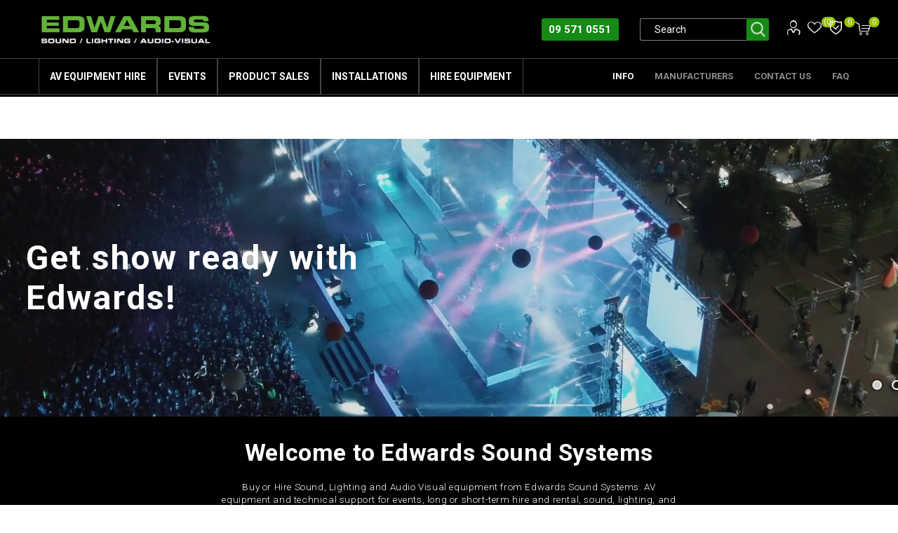

--- FILE ---
content_type: text/html; charset=utf-8
request_url: https://www.edwardsnz.co.nz/integrasellpage/render?pageName=home
body_size: 37026
content:



<!DOCTYPE html>
<html lang="en" dir="ltr" class="html-home-page home-page-body">
<head>
    <title>Sound, AV &amp; Lighting Hire and Sales in Auckland | Edwards Sound Systems</title>
    <meta http-equiv="Content-type" content="text/html;charset=UTF-8" />
    <meta name="description" content="Auckland&#x27;s leading range of AV, sound &amp; lighting equipment for hire &amp; sale for nearly 60 years. Talk to us about your audio visual needs today" />
    <meta name="keywords" content="" />
    <meta name="generator" content="nopCommerce" />
    <meta name="viewport" content="width=device-width, initial-scale=1.0, minimum-scale=1.0, maximum-scale=2.0" />
    <link rel="preload" as="font" href="/Themes/Emporium/Content/icons/emporium-icons.woff" crossorigin />
    <link href="https://fonts.googleapis.com/css?family=Roboto:300,400,700&amp;subset=cyrillic-ext,greek-ext&display=swap" rel="stylesheet" />
    <meta name="google-site-verification" content="THS8glz7_cNK6_YcwX6FZ2gvKLwzak_r72b1axBWV34" />

    

    
    
    
    
    
    
    
    

    


    

    <link rel="stylesheet" type="text/css" href="/css/d6tax4phswhu9vih9-tr0a.styles.css?v=JZmN5x6rbu_6Rf23mCRiwou4mOo" />
    <!-- Global site tag (gtag.js) - Nopstation Google Analytics -->
                <script async src='https://www.googletagmanager.com/gtag/js?id=G-DGW8700BGR'></script>
                <script>
                  window.dataLayer = window.dataLayer || [];
                  function gtag(){dataLayer.push(arguments);}
                  gtag('js', new Date());
                  
                  gtag('config', 'G-DGW8700BGR', {
                    'cookie_prefix': 'nopstation'
                 });
                    
                  gtag('config', 'G-DGW8700BGR');
                  
                  
                </script>


<!-- Google Tag Manager -->
<script>(function(w,d,s,l,i){w[l]=w[l]||[];w[l].push({'gtm.start':
new Date().getTime(),event:'gtm.js'});var f=d.getElementsByTagName(s)[0],
j=d.createElement(s),dl=l!='dataLayer'?'&l='+l:'';j.async=true;j.src=
'https://www.googletagmanager.com/gtm.js?id='+i+dl;f.parentNode.insertBefore(j,f);
})(window,document,'script','dataLayer','GTM-MCM5DRM');</script>
<!-- End Google Tag Manager -->


    
    
    
    <link rel="shortcut icon" href="/icons/icons_0/edwardsfavicon.ico">
    
    
    <!--Powered by nopCommerce - https://www.nopCommerce.com--> 
    <!-- Privacy-friendly analytics by Plausible -->
<script async src="https://plausible.io/js/pa-aQby2FV0RaWNvVWX7OOQ4.js"></script>
<script>
  window.plausible=window.plausible||function(){(plausible.q=plausible.q||[]).push(arguments)},plausible.init=plausible.init||function(i){plausible.o=i||{}};
  plausible.init()
</script>

</head>
<body class="">
    <input name="__RequestVerificationToken" type="hidden" value="CfDJ8Ci-XGXd-zVOqQTaVWG4osofD5wZsECWl6una33U_qDzwXs_giF43iBIfDryReg4ZXytGfbcFc939Nx0NsVRiYqHqKcntpM45G5AH7YaEBZb77288y8EC1SVKg_CsxPU9-ItlObnRIcgk8da6EJBUKY" />
    



<div class="ajax-loading-block-window" style="display: none">
</div>
<div id="dialog-notifications-success" title="Notification" style="display:none;">
</div>
<div id="dialog-notifications-error" title="Error" style="display:none;">
</div>
<div id="dialog-notifications-warning" title="Warning" style="display:none;">
</div>
<div id="bar-notification" class="bar-notification-container" data-close="Close">
</div>

<!--[if lte IE 8]>
    <div style="clear:both;height:59px;text-align:center;position:relative;">
        <a href="http://www.microsoft.com/windows/internet-explorer/default.aspx" target="_blank">
            <img src="/Themes/Emporium/Content/img/ie_warning.jpg" height="42" width="820" alt="You are using an outdated browser. For a faster, safer browsing experience, upgrade for free today." />
        </a>
    </div>
<![endif]-->
<div class="master-wrapper-page">
    
    <div class="responsive-nav-wrapper-parent">
        <div class="responsive-nav-wrapper">
            <div class="menu-title">
                <span>Menu</span>
            </div>
            <div class="search-wrap">
                <span>Search</span>
            </div>
            <div class="mobile-logo">
                



<a href="/" class="logo">


<img alt="Edwards Sound Lighting Audio Visual" title="Edwards Sound Lighting Audio Visual" src="https://www.edwardsnz.co.nz/images/thumbs/0009995_edwards_logo_for_banner.png" /></a>
            </div>
            <div class="shopping-cart-link">               
            </div>
            <div class="personal-button" id="header-links-opener">
                <span>Personal menu</span>
            </div>
        </div>
    </div>



<div class="header">
    
    <div class="header-upper">
        <div class="header-selectors-wrapper">
            
            
            
            
        </div>
    </div>
    <div class="header-lower">
        <div style="display:flex; align-items:center;position:relative;">
            <div class="header-logo">
                



<a href="/" class="logo">


<img alt="Edwards Sound Lighting Audio Visual" title="Edwards Sound Lighting Audio Visual" src="https://www.edwardsnz.co.nz/images/thumbs/0009995_edwards_logo_for_banner.png" /></a>
            </div>
            <div style="position:absolute;display:flex;flex-direction:row;justify-content:flex-end;align-items:center;right:0;">
                <div class="mobile-number-wrapper">
                    <a href="tel:095710551"><span style="color: white; font-size: 15px;font-weight: bold;">09 571 0551</span></a>
                </div>

                <div class="search-box store-search-box">
                    <div class="close-side-menu">
                        <span class="close-side-menu-text">Search store</span>
                        <span class="close-side-menu-btn">Close</span>
                    </div>
                    <style>
    @media (min-width: 1025px) {
        .instantSearch {
            width: 350px !important;
        }
    }
</style>
<form method="get" id="small-search-box-form" action="/search">
        <input type="text" class="search-box-text" id="small-searchterms" autocomplete="off" name="q" placeholder="Search" aria-label="Search store" />

    <!--Kendo scripts should be included before kendo.all.min.js in case we have HelpDesk. That is why we use Append to place them at the top of any other scripts -->

   






<input type="hidden" class="instantSearchResourceElement"
       data-highlightFirstFoundElement="false"
       data-minKeywordLength="3"
       data-defaultProductSortOption="0"
       data-instantSearchUrl="/instantSearchFor"
       data-searchPageUrl="/search"
       data-searchInProductDescriptions="false"
       data-numberOfVisibleProducts="10"
       data-noResultsResourceText=" No data found."/>

        <button type="submit" class="button-1 search-box-button">Search</button>
            
</form>
                </div>

                <div class="header-links-wrapper">
                    

<div class="header-links">
    <ul>
 
 <li>
    <a href="/customer/info" class="ico-account opener" data-loginUrl="/login"></a>
     <div class="profile-menu-box ">
<div class="close-side-menu">
     <span class="close-side-menu-text">My account</span>
    <span class="close-side-menu-btn">Close</span>
          </div>
 <div class="header-form-holder">
        <a href="/register?returnUrl=%2Fintegrasellpage%2Frender%3FpageName%3Dhome" class="ico-register">Register</a>
     <a href="/login?returnUrl=%2Fintegrasellpage%2Frender%3FpageName%3Dhome" class="ico-login">Log in</a>
    </div>
  </div>
      </li>

         <li>
    <a href="/wishlist" class="ico-wishlist">
  <span class="wishlist-label">Wishlist</span>
        <span class="wishlist-qty">(0)</span>
 </a>
        </li>
    <li class="hirecart-desktop-only">
        

<a href="/hirecart" class="ico-hirecart hirecart-header-link">
    <span class="hirecart-label">Hire Cart</span>
    <span class="hirecart-qty">(0)</span>
</a>

   </li>
   
    
    </ul>

        <div class="mobile-flyout-wrapper">
    <div class="close-side-menu">
  <span class="close-side-menu-text">Shopping cart</span>
   <span class="close-side-menu-btn">Close</span>
   </div>
   




<div id="flyout-cart" class="flyout-cart" data-removeItemFromCartUrl="/EmporiumTheme/RemoveItemFromCart" data-flyoutCartUrl="/EmporiumTheme/FlyoutShoppingCart">
    <div id="topcartlink">
        <a href="/cart" class="ico-cart">
            <span class="cart-qty">0</span>
        </a>
    </div>
    <div class="mini-shopping-cart">
        <div class="flyout-cart-scroll-area">
                <p>You have no items in your shopping cart.</p>
        </div>
    </div>
</div>
     </div>   
  

</div>

<style>
    /* Hide hire cart on mobile, show in mobile menu instead */
    @media (max-width: 1024px) {
        .header-links .hirecart-desktop-only {
       display: none !important;
        }
    }
</style>
                    
                </div>
            </div>
        </div>
    </div>
    <div class="header-menu-parent">
        <div class="header-menu ">

            <div class="close-menu">
            <span class="close-menu-text">Menu</span>
            <span class="close-menu-btn">Close</span>
            </div>











        <ul class="mega-menu "
            data-isRtlEnabled="false"
            data-enableClickForDropDown="false">



<li class="has-sublist">

    <span class="with-subcategories labelfornextplusbutton">Info</span>

        <div class="plus-button"></div>
        <div class="sublist-wrap">
            <ul class="sublist">
                <li class="back-button">
                    <span>Back</span>
                </li>
                    <li><a href="/about-edwards-sound-systems"><span>About Edwards Sound Systems</span></a></li>
            </ul>
        </div>
</li>



<li class="has-sublist with-dropdown-in-grid">

    <a class="with-subcategories" href="/manufacturer/all" title="Manufacturers"><span>Manufacturers</span></a>

        <div class="dropdown manufacturers fullWidth boxes-6">
            <div class="row-wrapper">
                <div class="row"><div class="box">
                <div class="picture">
                    <a class="manufacturer" href="/altair" title="Altair">
                        <img class="lazy" src="[data-uri]"
                             data-original="https://www.edwardsnz.co.nz/images/thumbs/0011217_altair_165.jpeg" alt="Picture for category Altair" title="Picture for category Altair" />
                    </a>
                </div>
                <div class="title">
                    <a class="manufacturer" href="/altair" title="Altair"><span>Altair</span></a>
                </div>
                </div><div class="box">
                <div class="picture">
                    <a class="manufacturer" href="/crown" title="Crown">
                        <img class="lazy" src="[data-uri]"
                             data-original="https://www.edwardsnz.co.nz/images/thumbs/0011259_crown_165.jpeg" alt="Picture for category Crown" title="Picture for category Crown" />
                    </a>
                </div>
                <div class="title">
                    <a class="manufacturer" href="/crown" title="Crown"><span>Crown</span></a>
                </div>
                </div><div class="box">
                <div class="picture">
                    <a class="manufacturer" href="/luxotec" title="Luxotec">
                        <img class="lazy" src="[data-uri]"
                             data-original="https://www.edwardsnz.co.nz/images/thumbs/0011287_luxotec_165.webp" alt="Picture for category Luxotec" title="Picture for category Luxotec" />
                    </a>
                </div>
                <div class="title">
                    <a class="manufacturer" href="/luxotec" title="Luxotec"><span>Luxotec</span></a>
                </div>
                </div><div class="box">
                <div class="picture">
                    <a class="manufacturer" href="/wall-mounted-touch-sensitive-dmx-controllers" title="Nicolaudie Architectural">
                        <img class="lazy" src="[data-uri]"
                             data-original="https://www.edwardsnz.co.nz/images/thumbs/0011330_nicolaudie-architectural_165.jpeg" alt="Picture for category Nicolaudie Architectural" title="Picture for category Nicolaudie Architectural" />
                    </a>
                </div>
                <div class="title">
                    <a class="manufacturer" href="/wall-mounted-touch-sensitive-dmx-controllers" title="Nicolaudie Architectural"><span>Nicolaudie Architectural</span></a>
                </div>
                </div><div class="box">
                <div class="picture">
                    <a class="manufacturer" href="/chamsys-lighting-controllers" title="ChamSys ">
                        <img class="lazy" src="[data-uri]"
                             data-original="https://www.edwardsnz.co.nz/images/thumbs/0011744_chamsys_165.jpeg" alt="Picture for category ChamSys " title="Picture for category ChamSys " />
                    </a>
                </div>
                <div class="title">
                    <a class="manufacturer" href="/chamsys-lighting-controllers" title="ChamSys "><span>ChamSys </span></a>
                </div>
                </div><div class="box">
                <div class="picture">
                    <a class="manufacturer" href="/bettear-auracast-audio-streaming" title="Auracast">
                        <img class="lazy" src="[data-uri]"
                             data-original="https://www.edwardsnz.co.nz/images/thumbs/0011870_auracast_165.jpeg" alt="Picture for category Auracast" title="Picture for category Auracast" />
                    </a>
                </div>
                <div class="title">
                    <a class="manufacturer" href="/bettear-auracast-audio-streaming" title="Auracast"><span>Auracast</span></a>
                </div>
                </div></div><div class="row"><div class="box">
                <div class="picture">
                    <a class="manufacturer" href="/atlas-ied-dsp-audio-zone-controllers" title=" Atlas IED">
                        <img class="lazy" src="[data-uri]"
                             data-original="https://www.edwardsnz.co.nz/images/thumbs/0011901_atlas-ied_165.jpeg" alt="Picture for category  Atlas IED" title="Picture for category  Atlas IED" />
                    </a>
                </div>
                <div class="title">
                    <a class="manufacturer" href="/atlas-ied-dsp-audio-zone-controllers" title=" Atlas IED"><span> Atlas IED</span></a>
                </div>
                </div><div class="box">
                <div class="picture">
                    <a class="manufacturer" href="/lampro-led-screen-manufacturer" title="LAMPRO">
                        <img class="lazy" src="[data-uri]"
                             data-original="https://www.edwardsnz.co.nz/images/thumbs/0012039_lampro_165.jpeg" alt="Picture for category LAMPRO" title="Picture for category LAMPRO" />
                    </a>
                </div>
                <div class="title">
                    <a class="manufacturer" href="/lampro-led-screen-manufacturer" title="LAMPRO"><span>LAMPRO</span></a>
                </div>
                </div><div class="box">
                <div class="picture">
                    <a class="manufacturer" href="/zycoo-telecommunications" title="Zycoo Telecommunications">
                        <img class="lazy" src="[data-uri]"
                             data-original="https://www.edwardsnz.co.nz/images/thumbs/0012040_zycoo-telecommunications_165.jpeg" alt="Picture for category Zycoo Telecommunications" title="Picture for category Zycoo Telecommunications" />
                    </a>
                </div>
                <div class="title">
                    <a class="manufacturer" href="/zycoo-telecommunications" title="Zycoo Telecommunications"><span>Zycoo Telecommunications</span></a>
                </div>
                </div><div class="box">
                <div class="picture">
                    <a class="manufacturer" href="/abtus" title="ABtUS">
                        <img class="lazy" src="[data-uri]"
                             data-original="https://www.edwardsnz.co.nz/images/thumbs/0010938_abtus_165.jpeg" alt="Picture for category ABtUS" title="Picture for category ABtUS" />
                    </a>
                </div>
                <div class="title">
                    <a class="manufacturer" href="/abtus" title="ABtUS"><span>ABtUS</span></a>
                </div>
                </div><div class="box">
                <div class="picture">
                    <a class="manufacturer" href="/aeromic" title="Aeromic">
                        <img class="lazy" src="[data-uri]"
                             data-original="https://www.edwardsnz.co.nz/images/thumbs/0010925_aeromic_165.jpeg" alt="Picture for category Aeromic" title="Picture for category Aeromic" />
                    </a>
                </div>
                <div class="title">
                    <a class="manufacturer" href="/aeromic" title="Aeromic"><span>Aeromic</span></a>
                </div>
                </div><div class="box">
                <div class="picture">
                    <a class="manufacturer" href="/allen-heath" title="Allen &amp; Heath">
                        <img class="lazy" src="[data-uri]"
                             data-original="https://www.edwardsnz.co.nz/images/thumbs/0010936_allen-heath_165.jpeg" alt="Picture for category Allen &amp; Heath" title="Picture for category Allen &amp; Heath" />
                    </a>
                </div>
                <div class="title">
                    <a class="manufacturer" href="/allen-heath" title="Allen &amp; Heath"><span>Allen &amp; Heath</span></a>
                </div>
                </div></div><div class="row"><div class="box">
                <div class="picture">
                    <a class="manufacturer" href="/antari-fog-machines" title="Antari">
                        <img class="lazy" src="[data-uri]"
                             data-original="https://www.edwardsnz.co.nz/images/thumbs/0010922_antari_165.jpeg" alt="Picture for category Antari" title="Picture for category Antari" />
                    </a>
                </div>
                <div class="title">
                    <a class="manufacturer" href="/antari-fog-machines" title="Antari"><span>Antari</span></a>
                </div>
                </div><div class="box">
                <div class="picture">
                    <a class="manufacturer" href="/arctic" title="Arctic">
                        <img class="lazy" src="[data-uri]"
                             data-original="https://www.edwardsnz.co.nz/images/thumbs/0010937_arctic_165.jpeg" alt="Picture for category Arctic" title="Picture for category Arctic" />
                    </a>
                </div>
                <div class="title">
                    <a class="manufacturer" href="/arctic" title="Arctic"><span>Arctic</span></a>
                </div>
                </div><div class="box">
                <div class="picture">
                    <a class="manufacturer" href="/audio-pressbox" title="Audio Pressbox">
                        <img class="lazy" src="[data-uri]"
                             data-original="https://www.edwardsnz.co.nz/images/thumbs/0010923_audio-pressbox_165.jpeg" alt="Picture for category Audio Pressbox" title="Picture for category Audio Pressbox" />
                    </a>
                </div>
                <div class="title">
                    <a class="manufacturer" href="/audio-pressbox" title="Audio Pressbox"><span>Audio Pressbox</span></a>
                </div>
                </div><div class="box">
                <div class="picture">
                    <a class="manufacturer" href="/audio-technica" title="Audio Technica">
                        <img class="lazy" src="[data-uri]"
                             data-original="https://www.edwardsnz.co.nz/images/thumbs/0010939_audio-technica_165.jpeg" alt="Picture for category Audio Technica" title="Picture for category Audio Technica" />
                    </a>
                </div>
                <div class="title">
                    <a class="manufacturer" href="/audio-technica" title="Audio Technica"><span>Audio Technica</span></a>
                </div>
                </div><div class="box">
                <div class="picture">
                    <a class="manufacturer" href="/audiocenter" title="Audiocenter">
                        <img class="lazy" src="[data-uri]"
                             data-original="https://www.edwardsnz.co.nz/images/thumbs/0010804_audiocenter_165.jpeg" alt="Picture for category Audiocenter" title="Picture for category Audiocenter" />
                    </a>
                </div>
                <div class="title">
                    <a class="manufacturer" href="/audiocenter" title="Audiocenter"><span>Audiocenter</span></a>
                </div>
                </div><div class="box">
                <div class="picture">
                    <a class="manufacturer" href="/axis" title="Axis">
                        <img class="lazy" src="[data-uri]"
                             data-original="https://www.edwardsnz.co.nz/images/thumbs/0010940_axis_165.jpeg" alt="Picture for category Axis" title="Picture for category Axis" />
                    </a>
                </div>
                <div class="title">
                    <a class="manufacturer" href="/axis" title="Axis"><span>Axis</span></a>
                </div>
                </div></div><div class="row"><div class="box">
                <div class="picture">
                    <a class="manufacturer" href="/behringer" title="Behringer">
                        <img class="lazy" src="[data-uri]"
                             data-original="https://www.edwardsnz.co.nz/images/thumbs/0010987_behringer_165.jpeg" alt="Picture for category Behringer" title="Picture for category Behringer" />
                    </a>
                </div>
                <div class="title">
                    <a class="manufacturer" href="/behringer" title="Behringer"><span>Behringer</span></a>
                </div>
                </div><div class="box">
                <div class="picture">
                    <a class="manufacturer" href="/black-magic" title="Black Magic">
                        <img class="lazy" src="[data-uri]"
                             data-original="https://www.edwardsnz.co.nz/images/thumbs/0010935_black-magic_165.jpeg" alt="Picture for category Black Magic" title="Picture for category Black Magic" />
                    </a>
                </div>
                <div class="title">
                    <a class="manufacturer" href="/black-magic" title="Black Magic"><span>Black Magic</span></a>
                </div>
                </div><div class="box">
                <div class="picture">
                    <a class="manufacturer" href="/brightsign" title="Brightsign">
                        <img class="lazy" src="[data-uri]"
                             data-original="https://www.edwardsnz.co.nz/images/thumbs/default-image_165.png" alt="Picture for category Brightsign" title="Picture for category Brightsign" />
                    </a>
                </div>
                <div class="title">
                    <a class="manufacturer" href="/brightsign" title="Brightsign"><span>Brightsign</span></a>
                </div>
                </div><div class="box">
                <div class="picture">
                    <a class="manufacturer" href="/bss-audio-dsp" title="BSS">
                        <img class="lazy" src="[data-uri]"
                             data-original="https://www.edwardsnz.co.nz/images/thumbs/0010986_bss_165.jpeg" alt="Picture for category BSS" title="Picture for category BSS" />
                    </a>
                </div>
                <div class="title">
                    <a class="manufacturer" href="/bss-audio-dsp" title="BSS"><span>BSS</span></a>
                </div>
                </div><div class="box">
                <div class="picture">
                    <a class="manufacturer" href="/chauvet" title="Chauvet">
                        <img class="lazy" src="[data-uri]"
                             data-original="https://www.edwardsnz.co.nz/images/thumbs/0010989_chauvet_165.jpeg" alt="Picture for category Chauvet" title="Picture for category Chauvet" />
                    </a>
                </div>
                <div class="title">
                    <a class="manufacturer" href="/chauvet" title="Chauvet"><span>Chauvet</span></a>
                </div>
                </div><div class="box">
                <div class="picture">
                    <a class="manufacturer" href="/chiayo" title="Chiayo">
                        <img class="lazy" src="[data-uri]"
                             data-original="https://www.edwardsnz.co.nz/images/thumbs/0010934_chiayo_165.jpeg" alt="Picture for category Chiayo" title="Picture for category Chiayo" />
                    </a>
                </div>
                <div class="title">
                    <a class="manufacturer" href="/chiayo" title="Chiayo"><span>Chiayo</span></a>
                </div>
                </div></div><div class="row"><div class="box">
                <div class="picture">
                    <a class="manufacturer" href="/das-audio" title="DAS Audio">
                        <img class="lazy" src="[data-uri]"
                             data-original="https://www.edwardsnz.co.nz/images/thumbs/0010640_das-audio_165.jpeg" alt="Picture for category DAS Audio" title="Picture for category DAS Audio" />
                    </a>
                </div>
                <div class="title">
                    <a class="manufacturer" href="/das-audio" title="DAS Audio"><span>DAS Audio</span></a>
                </div>
                </div><div class="box">
                <div class="picture">
                    <a class="manufacturer" href="/decimator" title="Decimator">
                        <img class="lazy" src="[data-uri]"
                             data-original="https://www.edwardsnz.co.nz/images/thumbs/0010942_decimator_165.jpeg" alt="Picture for category Decimator" title="Picture for category Decimator" />
                    </a>
                </div>
                <div class="title">
                    <a class="manufacturer" href="/decimator" title="Decimator"><span>Decimator</span></a>
                </div>
                </div><div class="box">
                <div class="picture">
                    <a class="manufacturer" href="/edwards" title="Edwards">
                        <img class="lazy" src="[data-uri]"
                             data-original="https://www.edwardsnz.co.nz/images/thumbs/0010926_edwards_165.jpeg" alt="Picture for category Edwards" title="Picture for category Edwards" />
                    </a>
                </div>
                <div class="title">
                    <a class="manufacturer" href="/edwards" title="Edwards"><span>Edwards</span></a>
                </div>
                </div><div class="box">
                <div class="picture">
                    <a class="manufacturer" href="/epson" title="Epson">
                        <img class="lazy" src="[data-uri]"
                             data-original="https://www.edwardsnz.co.nz/images/thumbs/0010994_epson_165.jpeg" alt="Picture for category Epson" title="Picture for category Epson" />
                    </a>
                </div>
                <div class="title">
                    <a class="manufacturer" href="/epson" title="Epson"><span>Epson</span></a>
                </div>
                </div><div class="box">
                <div class="picture">
                    <a class="manufacturer" href="/event-lighting" title="Event Lighting">
                        <img class="lazy" src="[data-uri]"
                             data-original="https://www.edwardsnz.co.nz/images/thumbs/0010927_event-lighting_165.jpeg" alt="Picture for category Event Lighting" title="Picture for category Event Lighting" />
                    </a>
                </div>
                <div class="title">
                    <a class="manufacturer" href="/event-lighting" title="Event Lighting"><span>Event Lighting</span></a>
                </div>
                </div><div class="box">
                <div class="picture">
                    <a class="manufacturer" href="/fenix" title="Fenix">
                        <img class="lazy" src="[data-uri]"
                             data-original="https://www.edwardsnz.co.nz/images/thumbs/0010928_fenix_165.jpeg" alt="Picture for category Fenix" title="Picture for category Fenix" />
                    </a>
                </div>
                <div class="title">
                    <a class="manufacturer" href="/fenix" title="Fenix"><span>Fenix</span></a>
                </div>
                </div></div><div class="row"><div class="box">
                <div class="picture">
                    <a class="manufacturer" href="/fitness-audio" title="Fitness Audio">
                        <img class="lazy" src="[data-uri]"
                             data-original="https://www.edwardsnz.co.nz/images/thumbs/0010931_fitness-audio_165.jpeg" alt="Picture for category Fitness Audio" title="Picture for category Fitness Audio" />
                    </a>
                </div>
                <div class="title">
                    <a class="manufacturer" href="/fitness-audio" title="Fitness Audio"><span>Fitness Audio</span></a>
                </div>
                </div><div class="box">
                <div class="picture">
                    <a class="manufacturer" href="/flight-ready" title="Flight Ready">
                        <img class="lazy" src="[data-uri]"
                             data-original="https://www.edwardsnz.co.nz/images/thumbs/0011001_flight-ready_165.jpeg" alt="Picture for category Flight Ready" title="Picture for category Flight Ready" />
                    </a>
                </div>
                <div class="title">
                    <a class="manufacturer" href="/flight-ready" title="Flight Ready"><span>Flight Ready</span></a>
                </div>
                </div><div class="box">
                <div class="picture">
                    <a class="manufacturer" href="/grandstream" title="Grandstream">
                        <img class="lazy" src="[data-uri]"
                             data-original="https://www.edwardsnz.co.nz/images/thumbs/0010993_grandstream_165.jpeg" alt="Picture for category Grandstream" title="Picture for category Grandstream" />
                    </a>
                </div>
                <div class="title">
                    <a class="manufacturer" href="/grandstream" title="Grandstream"><span>Grandstream</span></a>
                </div>
                </div><div class="box">
                <div class="picture">
                    <a class="manufacturer" href="/itc" title="ITC ">
                        <img class="lazy" src="[data-uri]"
                             data-original="https://www.edwardsnz.co.nz/images/thumbs/0010995_itc_165.jpeg" alt="Picture for category ITC " title="Picture for category ITC " />
                    </a>
                </div>
                <div class="title">
                    <a class="manufacturer" href="/itc" title="ITC "><span>ITC </span></a>
                </div>
                </div><div class="box">
                <div class="picture">
                    <a class="manufacturer" href="/km" title="K&amp;M">
                        <img class="lazy" src="[data-uri]"
                             data-original="https://www.edwardsnz.co.nz/images/thumbs/0010991_km_165.jpeg" alt="Picture for category K&amp;M" title="Picture for category K&amp;M" />
                    </a>
                </div>
                <div class="title">
                    <a class="manufacturer" href="/km" title="K&amp;M"><span>K&amp;M</span></a>
                </div>
                </div><div class="box">
                <div class="picture">
                    <a class="manufacturer" href="/lectrum" title="Lectrum">
                        <img class="lazy" src="[data-uri]"
                             data-original="https://www.edwardsnz.co.nz/images/thumbs/default-image_165.png" alt="Picture for category Lectrum" title="Picture for category Lectrum" />
                    </a>
                </div>
                <div class="title">
                    <a class="manufacturer" href="/lectrum" title="Lectrum"><span>Lectrum</span></a>
                </div>
                </div></div><div class="row"><div class="box">
                <div class="picture">
                    <a class="manufacturer" href="/lg" title="LG">
                        <img class="lazy" src="[data-uri]"
                             data-original="https://www.edwardsnz.co.nz/images/thumbs/default-image_165.png" alt="Picture for category LG" title="Picture for category LG" />
                    </a>
                </div>
                <div class="title">
                    <a class="manufacturer" href="/lg" title="LG"><span>LG</span></a>
                </div>
                </div><div class="box">
                <div class="picture">
                    <a class="manufacturer" href="/logitech" title="Logitech">
                        <img class="lazy" src="[data-uri]"
                             data-original="https://www.edwardsnz.co.nz/images/thumbs/default-image_165.png" alt="Picture for category Logitech" title="Picture for category Logitech" />
                    </a>
                </div>
                <div class="title">
                    <a class="manufacturer" href="/logitech" title="Logitech"><span>Logitech</span></a>
                </div>
                </div><div class="box">
                <div class="picture">
                    <a class="manufacturer" href="/lsc-lighting" title="LSC Lighting">
                        <img class="lazy" src="[data-uri]"
                             data-original="https://www.edwardsnz.co.nz/images/thumbs/0011196_lsc-lighting_165.jpeg" alt="Picture for category LSC Lighting" title="Picture for category LSC Lighting" />
                    </a>
                </div>
                <div class="title">
                    <a class="manufacturer" href="/lsc-lighting" title="LSC Lighting"><span>LSC Lighting</span></a>
                </div>
                </div><div class="box">
                <div class="picture">
                    <a class="manufacturer" href="/lubell" title="Lubell">
                        <img class="lazy" src="[data-uri]"
                             data-original="https://www.edwardsnz.co.nz/images/thumbs/0010929_lubell_165.jpeg" alt="Picture for category Lubell" title="Picture for category Lubell" />
                    </a>
                </div>
                <div class="title">
                    <a class="manufacturer" href="/lubell" title="Lubell"><span>Lubell</span></a>
                </div>
                </div><div class="box">
                <div class="picture">
                    <a class="manufacturer" href="/lumens" title="Lumens">
                        <img class="lazy" src="[data-uri]"
                             data-original="https://www.edwardsnz.co.nz/images/thumbs/0010984_lumens_165.jpeg" alt="Picture for category Lumens" title="Picture for category Lumens" />
                    </a>
                </div>
                <div class="title">
                    <a class="manufacturer" href="/lumens" title="Lumens"><span>Lumens</span></a>
                </div>
                </div><div class="box">
                <div class="picture">
                    <a class="manufacturer" href="/manfrotto" title="Manfrotto">
                        <img class="lazy" src="[data-uri]"
                             data-original="https://www.edwardsnz.co.nz/images/thumbs/0010997_manfrotto_165.jpeg" alt="Picture for category Manfrotto" title="Picture for category Manfrotto" />
                    </a>
                </div>
                <div class="title">
                    <a class="manufacturer" href="/manfrotto" title="Manfrotto"><span>Manfrotto</span></a>
                </div>
                </div></div><div class="row"><div class="box">
                <div class="picture">
                    <a class="manufacturer" href="/netbell" title="Netbell">
                        <img class="lazy" src="[data-uri]"
                             data-original="https://www.edwardsnz.co.nz/images/thumbs/0010933_netbell_165.jpeg" alt="Picture for category Netbell" title="Picture for category Netbell" />
                    </a>
                </div>
                <div class="title">
                    <a class="manufacturer" href="/netbell" title="Netbell"><span>Netbell</span></a>
                </div>
                </div><div class="box">
                <div class="picture">
                    <a class="manufacturer" href="/nitto" title="Nitto">
                        <img class="lazy" src="[data-uri]"
                             data-original="https://www.edwardsnz.co.nz/images/thumbs/default-image_165.png" alt="Picture for category Nitto" title="Picture for category Nitto" />
                    </a>
                </div>
                <div class="title">
                    <a class="manufacturer" href="/nitto" title="Nitto"><span>Nitto</span></a>
                </div>
                </div><div class="box">
                <div class="picture">
                    <a class="manufacturer" href="/onemount" title="Onemount">
                        <img class="lazy" src="[data-uri]"
                             data-original="https://www.edwardsnz.co.nz/images/thumbs/0010998_onemount_165.jpeg" alt="Picture for category Onemount" title="Picture for category Onemount" />
                    </a>
                </div>
                <div class="title">
                    <a class="manufacturer" href="/onemount" title="Onemount"><span>Onemount</span></a>
                </div>
                </div><div class="box">
                <div class="picture">
                    <a class="manufacturer" href="/ovation" title="Ovation">
                        <img class="lazy" src="[data-uri]"
                             data-original="https://www.edwardsnz.co.nz/images/thumbs/default-image_165.png" alt="Picture for category Ovation" title="Picture for category Ovation" />
                    </a>
                </div>
                <div class="title">
                    <a class="manufacturer" href="/ovation" title="Ovation"><span>Ovation</span></a>
                </div>
                </div><div class="box">
                <div class="picture">
                    <a class="manufacturer" href="/obsidian-lighting-control" title="Obsidian">
                        <img class="lazy" src="[data-uri]"
                             data-original="https://www.edwardsnz.co.nz/images/thumbs/0011090_obsidian_165.jpeg" alt="Picture for category Obsidian" title="Picture for category Obsidian" />
                    </a>
                </div>
                <div class="title">
                    <a class="manufacturer" href="/obsidian-lighting-control" title="Obsidian"><span>Obsidian</span></a>
                </div>
                </div><div class="box">
                <div class="picture">
                    <a class="manufacturer" href="/panasonic" title="Panasonic">
                        <img class="lazy" src="[data-uri]"
                             data-original="https://www.edwardsnz.co.nz/images/thumbs/0010992_panasonic_165.jpeg" alt="Picture for category Panasonic" title="Picture for category Panasonic" />
                    </a>
                </div>
                <div class="title">
                    <a class="manufacturer" href="/panasonic" title="Panasonic"><span>Panasonic</span></a>
                </div>
                </div></div><div class="row"><div class="box">
                <div class="picture">
                    <a class="manufacturer" href="/pipe-and-drape" title="Pipe and Drape">
                        <img class="lazy" src="[data-uri]"
                             data-original="https://www.edwardsnz.co.nz/images/thumbs/0010996_pipe-and-drape_165.jpeg" alt="Picture for category Pipe and Drape" title="Picture for category Pipe and Drape" />
                    </a>
                </div>
                <div class="title">
                    <a class="manufacturer" href="/pipe-and-drape" title="Pipe and Drape"><span>Pipe and Drape</span></a>
                </div>
                </div><div class="box">
                <div class="picture">
                    <a class="manufacturer" href="/redback" title="Redback">
                        <img class="lazy" src="[data-uri]"
                             data-original="https://www.edwardsnz.co.nz/images/thumbs/0010945_redback_165.jpeg" alt="Picture for category Redback" title="Picture for category Redback" />
                    </a>
                </div>
                <div class="title">
                    <a class="manufacturer" href="/redback" title="Redback"><span>Redback</span></a>
                </div>
                </div><div class="box">
                <div class="picture">
                    <a class="manufacturer" href="/samsung" title="Samsung">
                        <img class="lazy" src="[data-uri]"
                             data-original="https://www.edwardsnz.co.nz/images/thumbs/0011000_samsung_165.jpeg" alt="Picture for category Samsung" title="Picture for category Samsung" />
                    </a>
                </div>
                <div class="title">
                    <a class="manufacturer" href="/samsung" title="Samsung"><span>Samsung</span></a>
                </div>
                </div><div class="box">
                <div class="picture">
                    <a class="manufacturer" href="/screen-technics" title="Screen Technics">
                        <img class="lazy" src="[data-uri]"
                             data-original="https://www.edwardsnz.co.nz/images/thumbs/0010990_screen-technics_165.jpeg" alt="Picture for category Screen Technics" title="Picture for category Screen Technics" />
                    </a>
                </div>
                <div class="title">
                    <a class="manufacturer" href="/screen-technics" title="Screen Technics"><span>Screen Technics</span></a>
                </div>
                </div><div class="box">
                <div class="picture">
                    <a class="manufacturer" href="/selecon" title="Selecon">
                        <img class="lazy" src="[data-uri]"
                             data-original="https://www.edwardsnz.co.nz/images/thumbs/default-image_165.png" alt="Picture for category Selecon" title="Picture for category Selecon" />
                    </a>
                </div>
                <div class="title">
                    <a class="manufacturer" href="/selecon" title="Selecon"><span>Selecon</span></a>
                </div>
                </div><div class="box">
                <div class="picture">
                    <a class="manufacturer" href="/sennheiser" title="Sennheiser">
                        <img class="lazy" src="[data-uri]"
                             data-original="https://www.edwardsnz.co.nz/images/thumbs/0010802_sennheiser_165.jpeg" alt="Picture for category Sennheiser" title="Picture for category Sennheiser" />
                    </a>
                </div>
                <div class="title">
                    <a class="manufacturer" href="/sennheiser" title="Sennheiser"><span>Sennheiser</span></a>
                </div>
                </div></div><div class="row"><div class="box">
                <div class="picture">
                    <a class="manufacturer" href="/shure" title="Shure">
                        <img class="lazy" src="[data-uri]"
                             data-original="https://www.edwardsnz.co.nz/images/thumbs/0010999_shure_165.jpeg" alt="Picture for category Shure" title="Picture for category Shure" />
                    </a>
                </div>
                <div class="title">
                    <a class="manufacturer" href="/shure" title="Shure"><span>Shure</span></a>
                </div>
                </div><div class="box">
                <div class="picture">
                    <a class="manufacturer" href="/soundcraft" title="Soundcraft">
                        <img class="lazy" src="[data-uri]"
                             data-original="https://www.edwardsnz.co.nz/images/thumbs/0010985_soundcraft_165.jpeg" alt="Picture for category Soundcraft" title="Picture for category Soundcraft" />
                    </a>
                </div>
                <div class="title">
                    <a class="manufacturer" href="/soundcraft" title="Soundcraft"><span>Soundcraft</span></a>
                </div>
                </div><div class="box">
                <div class="picture">
                    <a class="manufacturer" href="/soundear" title="SOUNDEAR">
                        <img class="lazy" src="[data-uri]"
                             data-original="https://www.edwardsnz.co.nz/images/thumbs/default-image_165.png" alt="Picture for category SOUNDEAR" title="Picture for category SOUNDEAR" />
                    </a>
                </div>
                <div class="title">
                    <a class="manufacturer" href="/soundear" title="SOUNDEAR"><span>SOUNDEAR</span></a>
                </div>
                </div><div class="box">
                <div class="picture">
                    <a class="manufacturer" href="/sunlite-dmx-control" title="Sunlite">
                        <img class="lazy" src="[data-uri]"
                             data-original="https://www.edwardsnz.co.nz/images/thumbs/0010943_sunlite_165.jpeg" alt="Picture for category Sunlite" title="Picture for category Sunlite" />
                    </a>
                </div>
                <div class="title">
                    <a class="manufacturer" href="/sunlite-dmx-control" title="Sunlite"><span>Sunlite</span></a>
                </div>
                </div><div class="box">
                <div class="picture">
                    <a class="manufacturer" href="/theatrelight" title="Theatrelight">
                        <img class="lazy" src="[data-uri]"
                             data-original="https://www.edwardsnz.co.nz/images/thumbs/0010805_theatrelight_165.jpeg" alt="Picture for category Theatrelight" title="Picture for category Theatrelight" />
                    </a>
                </div>
                <div class="title">
                    <a class="manufacturer" href="/theatrelight" title="Theatrelight"><span>Theatrelight</span></a>
                </div>
                </div><div class="box">
                <div class="picture">
                    <a class="manufacturer" href="/williams-av" title="Williams">
                        <img class="lazy" src="[data-uri]"
                             data-original="https://www.edwardsnz.co.nz/images/thumbs/default-image_165.png" alt="Picture for category Williams" title="Picture for category Williams" />
                    </a>
                </div>
                <div class="title">
                    <a class="manufacturer" href="/williams-av" title="Williams"><span>Williams</span></a>
                </div>
                </div></div><div class="row"><div class="box">
                <div class="picture">
                    <a class="manufacturer" href="/work" title="Work">
                        <img class="lazy" src="[data-uri]"
                             data-original="https://www.edwardsnz.co.nz/images/thumbs/0010930_work_165.jpeg" alt="Picture for category Work" title="Picture for category Work" />
                    </a>
                </div>
                <div class="title">
                    <a class="manufacturer" href="/work" title="Work"><span>Work</span></a>
                </div>
                </div><div class="box">
                <div class="picture">
                    <a class="manufacturer" href="/yamaha" title="Yamaha">
                        <img class="lazy" src="[data-uri]"
                             data-original="https://www.edwardsnz.co.nz/images/thumbs/0010988_yamaha_165.jpeg" alt="Picture for category Yamaha" title="Picture for category Yamaha" />
                    </a>
                </div>
                <div class="title">
                    <a class="manufacturer" href="/yamaha" title="Yamaha"><span>Yamaha</span></a>
                </div>
                </div><div class="empty-box"></div><div class="empty-box"></div><div class="empty-box"></div><div class="empty-box"></div></div>
            </div>
        </div>
</li>

<li class="  ">

    <a href="/integrasellpage/render?pageName=Contact-Information" class="" title="Contact Us" ><span> Contact Us</span></a>

</li>

<li class="  ">

    <a href="/cms/faq" class="" title="FAQ" ><span> FAQ</span></a>

</li>
            
        </ul>
        <ul class="mega-menu-responsive ">
            <li class="all-categories">
                <span class="labelfornextplusbutton">All Categories</span>
                <div class="plus-button"></div>
                <div class="sublist-wrap">
                    <ul class="sublist">
                        <li class="back-button">
                            <span>Back</span>
                        </li>
                    </ul>
                </div>
            </li>



<li class="has-sublist">

    <span class="with-subcategories labelfornextplusbutton">Info</span>

        <div class="plus-button"></div>
        <div class="sublist-wrap">
            <ul class="sublist">
                <li class="back-button">
                    <span>Back</span>
                </li>
                    <li><a href="/about-edwards-sound-systems"><span>About Edwards Sound Systems</span></a></li>
            </ul>
        </div>
</li>



<li class="has-sublist">

    <a class="with-subcategories" href="/manufacturer/all" title="Manufacturers"><span>Manufacturers</span></a>

        <div class="plus-button"></div>
        <div class="sublist-wrap">
            <ul class="sublist">
                <li class="back-button">
                    <span>Back</span>
                </li>
                    <li>
                        <a href="/altair" title="Altair"><span>Altair</span></a>
                    </li>
                    <li>
                        <a href="/crown" title="Crown"><span>Crown</span></a>
                    </li>
                    <li>
                        <a href="/luxotec" title="Luxotec"><span>Luxotec</span></a>
                    </li>
                    <li>
                        <a href="/wall-mounted-touch-sensitive-dmx-controllers" title="Nicolaudie Architectural"><span>Nicolaudie Architectural</span></a>
                    </li>
                    <li>
                        <a href="/chamsys-lighting-controllers" title="ChamSys "><span>ChamSys </span></a>
                    </li>
                    <li>
                        <a href="/bettear-auracast-audio-streaming" title="Auracast"><span>Auracast</span></a>
                    </li>
                    <li>
                        <a href="/atlas-ied-dsp-audio-zone-controllers" title=" Atlas IED"><span> Atlas IED</span></a>
                    </li>
                    <li>
                        <a href="/lampro-led-screen-manufacturer" title="LAMPRO"><span>LAMPRO</span></a>
                    </li>
                    <li>
                        <a href="/zycoo-telecommunications" title="Zycoo Telecommunications"><span>Zycoo Telecommunications</span></a>
                    </li>
                    <li>
                        <a href="/abtus" title="ABtUS"><span>ABtUS</span></a>
                    </li>
                    <li>
                        <a href="/aeromic" title="Aeromic"><span>Aeromic</span></a>
                    </li>
                    <li>
                        <a href="/allen-heath" title="Allen &amp; Heath"><span>Allen &amp; Heath</span></a>
                    </li>
                    <li>
                        <a href="/antari-fog-machines" title="Antari"><span>Antari</span></a>
                    </li>
                    <li>
                        <a href="/arctic" title="Arctic"><span>Arctic</span></a>
                    </li>
                    <li>
                        <a href="/audio-pressbox" title="Audio Pressbox"><span>Audio Pressbox</span></a>
                    </li>
                    <li>
                        <a href="/audio-technica" title="Audio Technica"><span>Audio Technica</span></a>
                    </li>
                    <li>
                        <a href="/audiocenter" title="Audiocenter"><span>Audiocenter</span></a>
                    </li>
                    <li>
                        <a href="/axis" title="Axis"><span>Axis</span></a>
                    </li>
                    <li>
                        <a href="/behringer" title="Behringer"><span>Behringer</span></a>
                    </li>
                    <li>
                        <a href="/black-magic" title="Black Magic"><span>Black Magic</span></a>
                    </li>
                    <li>
                        <a href="/brightsign" title="Brightsign"><span>Brightsign</span></a>
                    </li>
                    <li>
                        <a href="/bss-audio-dsp" title="BSS"><span>BSS</span></a>
                    </li>
                    <li>
                        <a href="/chauvet" title="Chauvet"><span>Chauvet</span></a>
                    </li>
                    <li>
                        <a href="/chiayo" title="Chiayo"><span>Chiayo</span></a>
                    </li>
                    <li>
                        <a href="/das-audio" title="DAS Audio"><span>DAS Audio</span></a>
                    </li>
                    <li>
                        <a href="/decimator" title="Decimator"><span>Decimator</span></a>
                    </li>
                    <li>
                        <a href="/edwards" title="Edwards"><span>Edwards</span></a>
                    </li>
                    <li>
                        <a href="/epson" title="Epson"><span>Epson</span></a>
                    </li>
                    <li>
                        <a href="/event-lighting" title="Event Lighting"><span>Event Lighting</span></a>
                    </li>
                    <li>
                        <a href="/fenix" title="Fenix"><span>Fenix</span></a>
                    </li>
                    <li>
                        <a href="/fitness-audio" title="Fitness Audio"><span>Fitness Audio</span></a>
                    </li>
                    <li>
                        <a href="/flight-ready" title="Flight Ready"><span>Flight Ready</span></a>
                    </li>
                    <li>
                        <a href="/grandstream" title="Grandstream"><span>Grandstream</span></a>
                    </li>
                    <li>
                        <a href="/itc" title="ITC "><span>ITC </span></a>
                    </li>
                    <li>
                        <a href="/km" title="K&amp;M"><span>K&amp;M</span></a>
                    </li>
                    <li>
                        <a href="/lectrum" title="Lectrum"><span>Lectrum</span></a>
                    </li>
                    <li>
                        <a href="/lg" title="LG"><span>LG</span></a>
                    </li>
                    <li>
                        <a href="/logitech" title="Logitech"><span>Logitech</span></a>
                    </li>
                    <li>
                        <a href="/lsc-lighting" title="LSC Lighting"><span>LSC Lighting</span></a>
                    </li>
                    <li>
                        <a href="/lubell" title="Lubell"><span>Lubell</span></a>
                    </li>
                    <li>
                        <a href="/lumens" title="Lumens"><span>Lumens</span></a>
                    </li>
                    <li>
                        <a href="/manfrotto" title="Manfrotto"><span>Manfrotto</span></a>
                    </li>
                    <li>
                        <a href="/netbell" title="Netbell"><span>Netbell</span></a>
                    </li>
                    <li>
                        <a href="/nitto" title="Nitto"><span>Nitto</span></a>
                    </li>
                    <li>
                        <a href="/onemount" title="Onemount"><span>Onemount</span></a>
                    </li>
                    <li>
                        <a href="/ovation" title="Ovation"><span>Ovation</span></a>
                    </li>
                    <li>
                        <a href="/obsidian-lighting-control" title="Obsidian"><span>Obsidian</span></a>
                    </li>
                    <li>
                        <a href="/panasonic" title="Panasonic"><span>Panasonic</span></a>
                    </li>
                    <li>
                        <a href="/pipe-and-drape" title="Pipe and Drape"><span>Pipe and Drape</span></a>
                    </li>
                    <li>
                        <a href="/redback" title="Redback"><span>Redback</span></a>
                    </li>
                    <li>
                        <a href="/samsung" title="Samsung"><span>Samsung</span></a>
                    </li>
                    <li>
                        <a href="/screen-technics" title="Screen Technics"><span>Screen Technics</span></a>
                    </li>
                    <li>
                        <a href="/selecon" title="Selecon"><span>Selecon</span></a>
                    </li>
                    <li>
                        <a href="/sennheiser" title="Sennheiser"><span>Sennheiser</span></a>
                    </li>
                    <li>
                        <a href="/shure" title="Shure"><span>Shure</span></a>
                    </li>
                    <li>
                        <a href="/soundcraft" title="Soundcraft"><span>Soundcraft</span></a>
                    </li>
                    <li>
                        <a href="/soundear" title="SOUNDEAR"><span>SOUNDEAR</span></a>
                    </li>
                    <li>
                        <a href="/sunlite-dmx-control" title="Sunlite"><span>Sunlite</span></a>
                    </li>
                    <li>
                        <a href="/theatrelight" title="Theatrelight"><span>Theatrelight</span></a>
                    </li>
                    <li>
                        <a href="/williams-av" title="Williams"><span>Williams</span></a>
                    </li>
                    <li>
                        <a href="/work" title="Work"><span>Work</span></a>
                    </li>
                    <li>
                        <a href="/yamaha" title="Yamaha"><span>Yamaha</span></a>
                    </li>

            </ul>
        </div>
</li>

<li class="  ">

    <a href="/integrasellpage/render?pageName=Contact-Information" class="" title="Contact Us" ><span> Contact Us</span></a>

</li>

<li class="  ">

    <a href="/cms/faq" class="" title="FAQ" ><span> FAQ</span></a>

</li>
            
        </ul>





        <div class="close-menu"><span class="close-menu-text">Menu</span> <span class="close-menu-btn">Close</span></div>
            <input type="hidden" value="false" id="isRtlEnabled" />
        <ul class="top-menu">

                <li class="all-categories">
                        <a class="with-subcategories" href="/cms/AV-Hire-Auckland"><span>AV Equipment Hire</span></a>
                        <div class="plus-button"></div>
                        <div class="sublist-wrap">
                            <ul class="sublist">
                                <li class="back-button">
                                    <span>Back</span>
                                </li>
                    <li class="">
                        <a class="" href="/cms/sound-system-hire">High-Quality Sound Systems</a>
                    </li>
                    <li class="">
                        <a class="" href="/cms/Portable-PA-Sound-Systems">Portable PA Speaker Hire</a>
                    </li>
                    <li class="">
                        <a class="" href="/cms/lighting-hire-auckland">Lighting Hire Event &amp; Party Lighting</a>
                    </li>
                    <li class="">
                        <a class="" href="/cms/smoke-machine-effect-hire">Smoke, Fog &amp; Effect Machine Hire</a>
                    </li>
                    <li class="">
                        <a class="" href="/cms/digital-led-dance-floor-for-hire">LED Dance Floor Hire</a>
                    </li>
                    <li class="">
                        <a class="" href="/cms/projector-and-screen-hire">Projector &amp; LED Screen Hire</a>
                    </li>
                    <li class="">
                        <a class="" href="/cms/stage-hire">Stage Hire</a>
                    </li>
                    <li class="">
                        <a class="" href="/cms/rigging-and-trussing">Rigging &amp; Truss Hire</a>
                    </li>
                    <li class="">
                        <a class="" href="/cms/pipe-and-drape-hire">Pipe &amp; Drape Backdrop Support Hire</a>
                    </li>
                    <li class="">
                        <a class="" href="/cms/lectern-and-podium-hire">Lectern Hire </a>
                    </li>
                    <li class="">
                        <a class="" href="/cms/livestreaming-services">Live Streaming Services</a>
                    </li>
                    <li class="">
                        <a class="" href="/cms/video-production-for-your-event">Video Production and Hire</a>
                    </li>
                    <li class="">
                        <a class="" href="/cms/vision-mixers-and-switchers">Vision Video Mixer &amp; Switcher Hire</a>
                    </li>
                    <li class="">
                        <a class="" href="/cms/technical-support-for-your-event">Event &amp; Streaming Tech Support Services</a>
                    </li>
                            </ul>
                        </div>
                </li>
                <li class="all-categories">
                        <a class="with-subcategories" href="/cms/events-home-page"><span>Events</span></a>
                        <div class="plus-button"></div>
                        <div class="sublist-wrap">
                            <ul class="sublist">
                                <li class="back-button">
                                    <span>Back</span>
                                </li>
                    <li class="">
                        <a class="" href="/cms/awards-evening-solutions">Awards Evenings Audio Visual Solutions</a>
                    </li>
                    <li class="">
                        <a class="" href="/cms/conference-trade-show-and-exhibition-av-hire">Conference, Trade Show and Exhibition AV</a>
                    </li>
                    <li class="">
                        <a class="" href="/cms/product-launch-gala-award-dinner-av-hire">Product Launch &amp; Gala Dinner AV</a>
                    </li>
                    <li class="">
                        <a class="" href="/cms/meeting-and-agm-av-hire">Meeting and AGM AV</a>
                    </li>
                    <li class="">
                        <a class="" href="/cms/conference-and-corporate-event-av-hire">Professional AV Hire Services for Conferences and Corporate Events</a>
                    </li>
                    <li class="">
                        <a class="" href="/cms/live-streaming-services">Live Streaming Event Services</a>
                    </li>
                    <li class="">
                        <a class="" href="/cms/concert-festival-av-hire">Community/Concert/Festival AV</a>
                    </li>
                    <li class="">
                        <a class="" href="/cms/school-events-av-sound-lighting">AV Solutions for School Events</a>
                    </li>
                    <li class="">
                        <a class="" href="/cms/sporting-event-av-hire">Sport AV Hire &amp; Streaming</a>
                    </li>
                    <li class="">
                        <a class="" href="/cms/wedding-sound-lighting-hire">Wedding or Engagement Party Sound, Lighting and AV&#xA0;</a>
                    </li>
                    <li class="">
                        <a class="" href="/cms/party-av-hire">Party AV Hire for Office and Christmas Events</a>
                    </li>
                    <li class="">
                        <a class="" href="/cms/AV-Equipment-and-Service-for-Events">AV Equipment and Service for Events</a>
                    </li>
                            </ul>
                        </div>
                </li>
                <li class="all-categories">
                        <a class="with-subcategories" href="/cms/product-home-page"><span>Product Sales</span></a>
                        <div class="plus-button"></div>
                        <div class="sublist-wrap">
                            <ul class="sublist">
                                <li class="back-button">
                                    <span>Back</span>
                                </li>
                    <li class="has-sublist">
                        <a class="with-subcategories" href="/audio-equipment">Audio</a>
                        <div class="plus-button"></div>
                        <div class="sublist-wrap">
                            <ul class="sublist">
                                <li class="back-button">
                                    <span>Back</span>
                                </li>
                    <li class="">
                        <a class="" href="/aeromic-and-fitness-audio-headsets">Aeromic and Fitness Audio Headsets</a>
                    </li>
                    <li class="has-sublist">
                        <a class="with-subcategories" href="/amplifiers">Amplifiers</a>
                        <div class="plus-button"></div>
                        <div class="sublist-wrap">
                            <ul class="sublist">
                                <li class="back-button">
                                    <span>Back</span>
                                </li>
                    <li class="">
                        <a class="" href="/public-address-amplifiers">100V Public Address Amplifiers</a>
                    </li>
                    <li class="">
                        <a class="" href="/audio-amplifiers">Stereo Power Amplifiers</a>
                    </li>
                    <li class="">
                        <a class="" href="/audiocenter-amplifiers">Audiocenter Amplifiers</a>
                    </li>
                    <li class="">
                        <a class="" href="/das-audio-amplifiers">DAS Audio Amplifiers</a>
                    </li>
                            </ul>
                        </div>
                    </li>
                    <li class="">
                        <a class="" href="/netbell-school-bell-and-buzzer-systems">Bell and Buzzer Netbell Systems</a>
                    </li>
                    <li class="">
                        <a class="" href="/cable-and-accessories">Cable and Connectors</a>
                    </li>
                    <li class="">
                        <a class="" href="/sennheiser-headphones">Headphones</a>
                    </li>
                    <li class="has-sublist">
                        <a class="with-subcategories" href="/hearing-aid-loop">Hearing Assistance</a>
                        <div class="plus-button"></div>
                        <div class="sublist-wrap">
                            <ul class="sublist">
                                <li class="back-button">
                                    <span>Back</span>
                                </li>
                    <li class="">
                        <a class="" href="/auracast-assistive-hearing">Auracast Bluetooth Assistive Listening Systems</a>
                    </li>
                            </ul>
                        </div>
                    </li>
                    <li class="has-sublist">
                        <a class="with-subcategories" href="/audio-over-ip">Audio over IP</a>
                        <div class="plus-button"></div>
                        <div class="sublist-wrap">
                            <ul class="sublist">
                                <li class="back-button">
                                    <span>Back</span>
                                </li>
                    <li class="">
                        <a class="" href="/audio-over-ip-2n">Axis and 2N AoIP Paging</a>
                    </li>
                    <li class="">
                        <a class="" href="/blueline-ip-audio">Blueline Audio over IP</a>
                    </li>
                    <li class="">
                        <a class="" href="/dante-audio-over-ip-interface">Dante Audio over IP</a>
                    </li>
                    <li class="">
                        <a class="" href="/netbell-ip-public-address-system">IP Public Address System Netbell</a>
                    </li>
                    <li class="">
                        <a class="" href="/audio-over-ip-itc">ITC IP Audio System</a>
                    </li>
                    <li class="">
                        <a class="" href="/zycoo-audio-over-ip-paging-system">SIP Audio Paging System</a>
                    </li>
                            </ul>
                        </div>
                    </li>
                    <li class="">
                        <a class="" href="/lectern">Lectern</a>
                    </li>
                    <li class="">
                        <a class="" href="/wireless-intercom-commsets">Wireless Intercom Commsets</a>
                    </li>
                    <li class="has-sublist">
                        <a class="with-subcategories" href="/microphones">Microphones</a>
                        <div class="plus-button"></div>
                        <div class="sublist-wrap">
                            <ul class="sublist">
                                <li class="back-button">
                                    <span>Back</span>
                                </li>
                    <li class="has-sublist">
                        <a class="with-subcategories" href="/conference-mic-system">Conference Microphones</a>
                        <div class="plus-button"></div>
                        <div class="sublist-wrap">
                            <ul class="sublist">
                                <li class="back-button">
                                    <span>Back</span>
                                </li>
                    <li class="">
                        <a class="" href="/wireless-conference-microphones">Wireless Conference Microphones</a>
                    </li>
                            </ul>
                        </div>
                    </li>
                    <li class="">
                        <a class="" href="/gooseneck-microphones">Gooseneck Microphones</a>
                    </li>
                    <li class="">
                        <a class="" href="/wireless-headset-microphones">Headset Microphones</a>
                    </li>
                    <li class="">
                        <a class="" href="/lavaliere-mics">Lavaliere Microphones</a>
                    </li>
                    <li class="">
                        <a class="" href="/stands">Stands</a>
                    </li>
                    <li class="">
                        <a class="" href="/handheld-mics-and-accessories">Vocal Microphones</a>
                    </li>
                    <li class="">
                        <a class="" href="/windsocks">Windsocks</a>
                    </li>
                    <li class="">
                        <a class="" href="/wireless-microphone-systems">Wireless Microphone Systems</a>
                    </li>
                            </ul>
                        </div>
                    </li>
                    <li class="has-sublist">
                        <a class="with-subcategories" href="/mixers-and-preamps">Mixers and Preamps</a>
                        <div class="plus-button"></div>
                        <div class="sublist-wrap">
                            <ul class="sublist">
                                <li class="back-button">
                                    <span>Back</span>
                                </li>
                    <li class="">
                        <a class="" href="/audio-matrix">Audio Matrix</a>
                    </li>
                    <li class="">
                        <a class="" href="/audio-press-box">Audio Press Box</a>
                    </li>
                    <li class="">
                        <a class="" href="/audio-mixing-desks">Mixing Desks</a>
                    </li>
                    <li class="">
                        <a class="" href="/pre-amplifiers">Pre Amplifiers</a>
                    </li>
                            </ul>
                        </div>
                    </li>
                    <li class="">
                        <a class="" href="/audio-players-and-tuners">Playback and BGM</a>
                    </li>
                    <li class="">
                        <a class="" href="/public-address-audio">Public Address Audio</a>
                    </li>
                    <li class="">
                        <a class="" href="/school-paging-systems-audio-over-ip">School Paging &amp; Bell Systems - Audio over IP</a>
                    </li>
                    <li class="has-sublist">
                        <a class="with-subcategories" href="/speaker-systems">Speaker Systems</a>
                        <div class="plus-button"></div>
                        <div class="sublist-wrap">
                            <ul class="sublist">
                                <li class="back-button">
                                    <span>Back</span>
                                </li>
                    <li class="">
                        <a class="" href="/professional-active-speakers">Active Speakers</a>
                    </li>
                    <li class="">
                        <a class="" href="/dj-and-nightclub-speaker-systems">DJ and Nightclub Speaker Systems &#x2013; Powered &amp; Active Speakers</a>
                    </li>
                    <li class="has-sublist">
                        <a class="with-subcategories" href="/audiocenter-2">Audiocenter</a>
                        <div class="plus-button"></div>
                        <div class="sublist-wrap">
                            <ul class="sublist">
                                <li class="back-button">
                                    <span>Back</span>
                                </li>
                    <li class="">
                        <a class="" href="/l83mk2-column-system">L83MK2 Column System</a>
                    </li>
                    <li class="">
                        <a class="" href="/maseries">MA Series</a>
                    </li>
                    <li class="">
                        <a class="" href="/sa3-series">SA3&#x2B; Active Speakers</a>
                    </li>
                    <li class="">
                        <a class="" href="/gt-series">GT Series</a>
                    </li>
                    <li class="">
                        <a class="" href="/active-wedge">Active Wedge </a>
                    </li>
                    <li class="">
                        <a class="" href="/artist-t45-dsp">Artist T45-DSP</a>
                    </li>
                    <li class="">
                        <a class="" href="/subwoofers">Subwoofers</a>
                    </li>
                            </ul>
                        </div>
                    </li>
                    <li class="has-sublist">
                        <a class="with-subcategories" href="/das-audio-speakers">DAS Audio Speakers</a>
                        <div class="plus-button"></div>
                        <div class="sublist-wrap">
                            <ul class="sublist">
                                <li class="back-button">
                                    <span>Back</span>
                                </li>
                    <li class="">
                        <a class="" href="/das-aero-line-array-speakers">DAS Aero Line Array Speakers</a>
                    </li>
                    <li class="">
                        <a class="" href="/das-road-monitor-series">DAS Road Monitor Series</a>
                    </li>
                    <li class="">
                        <a class="" href="/das-audio-arco-speakers">DAS Audio Arco speakers</a>
                    </li>
                    <li class="">
                        <a class="" href="/das-quantum-series">DAS Quantum Series</a>
                    </li>
                    <li class="">
                        <a class="" href="/das-artec-speakers">DAS Artec Speakers</a>
                    </li>
                    <li class="">
                        <a class="" href="/weather-resistant-speakers">Weather Resistant Speakers</a>
                    </li>
                    <li class="">
                        <a class="" href="/stadium-series">HQ Stadium Speaker Series</a>
                    </li>
                    <li class="">
                        <a class="" href="/das-altea-active-speakers">DAS Altea Active Speakers</a>
                    </li>
                    <li class="">
                        <a class="" href="/das-action-500-series">DAS Action 500 Active Speakers</a>
                    </li>
                    <li class="">
                        <a class="" href="/das-vantec-speakers">DAS Vantec Active Speakers</a>
                    </li>
                    <li class="">
                        <a class="" href="/das-vantec-20">DAS Vantec 20</a>
                    </li>
                    <li class="">
                        <a class="" href="/das-ara-series">DAS ARA Series</a>
                    </li>
                    <li class="">
                        <a class="" href="/das-event-line-array">DAS Event Active Line Array</a>
                    </li>
                    <li class="">
                        <a class="" href="/das-sound-force">DAS Sound Force</a>
                    </li>
                    <li class="">
                        <a class="" href="/das-audio-subwoofers">DAS Audio Subwoofers</a>
                    </li>
                    <li class="">
                        <a class="" href="/das-integral-range">DAS Integral Range</a>
                    </li>
                    <li class="">
                        <a class="" href="/das-audio-processors">DAS Audio Processors</a>
                    </li>
                            </ul>
                        </div>
                    </li>
                    <li class="">
                        <a class="" href="/ceiling-speakers">100V Ceiling Speakers</a>
                    </li>
                    <li class="">
                        <a class="" href="/indoor-pa-speakers">100V Indoor PA Speakers</a>
                    </li>
                    <li class="">
                        <a class="" href="/outdoor-pa-speakers">100V Outdoor PA Speakers</a>
                    </li>
                    <li class="">
                        <a class="" href="/speaker-stands-and-brackets">Speaker Stands and brackets</a>
                    </li>
                    <li class="">
                        <a class="" href="/underwater-speakers">Underwater Speakers</a>
                    </li>
                            </ul>
                        </div>
                    </li>
                    <li class="">
                        <a class="" href="/tour-guide-audio-system">Tour Guide Audio System</a>
                    </li>
                            </ul>
                        </div>
                    </li>
                    <li class="">
                        <a class="" href="/microphone-belts">Microphone Belts for Fitness Instructors</a>
                    </li>
                    <li class="has-sublist">
                        <a class="with-subcategories" href="/audio-visual-2">Audio Visual</a>
                        <div class="plus-button"></div>
                        <div class="sublist-wrap">
                            <ul class="sublist">
                                <li class="back-button">
                                    <span>Back</span>
                                </li>
                    <li class="has-sublist">
                        <a class="with-subcategories" href="/control-systems">AV Control Systems</a>
                        <div class="plus-button"></div>
                        <div class="sublist-wrap">
                            <ul class="sublist">
                                <li class="back-button">
                                    <span>Back</span>
                                </li>
                    <li class="">
                        <a class="" href="/workcad-digiline">WorkCAD Digiline</a>
                    </li>
                            </ul>
                        </div>
                    </li>
                    <li class="">
                        <a class="" href="/indoor-led-screens">Indoor LED Video Screens</a>
                    </li>
                    <li class="">
                        <a class="" href="/interactive-4k-tv-panels">Interactive 4K TV panels</a>
                    </li>
                    <li class="">
                        <a class="" href="/live-streaming-remote-training-webinars-and-events">Live Streaming, Remote Training, Webinars and Events</a>
                    </li>
                    <li class="">
                        <a class="" href="/motorised-projection-screen">Motorised Projection Screens</a>
                    </li>
                    <li class="">
                        <a class="" href="/outdoor-led-screens">Outdoor LED Screens</a>
                    </li>
                    <li class="">
                        <a class="" href="/projector-lifters">Projector Lifters</a>
                    </li>
                    <li class="has-sublist">
                        <a class="with-subcategories" href="/projectors-and-screens">Projectors and Screens</a>
                        <div class="plus-button"></div>
                        <div class="sublist-wrap">
                            <ul class="sublist">
                                <li class="back-button">
                                    <span>Back</span>
                                </li>
                    <li class="">
                        <a class="" href="/av-control-and-input-panels">AV Control and Input Panels</a>
                    </li>
                    <li class="">
                        <a class="" href="/video-data-projectors">Video Data Projectors</a>
                    </li>
                            </ul>
                        </div>
                    </li>
                    <li class="">
                        <a class="" href="/projectors-for-education-and-business">Projectors for Education and Business</a>
                    </li>
                    <li class="">
                        <a class="" href="/video-walls-and-led-screens">Video Walls and LED Screens</a>
                    </li>
                            </ul>
                        </div>
                    </li>
                    <li class="has-sublist">
                        <a class="with-subcategories" href="/fog-smoke-and-special-effects">Fog, Smoke and Special Effects</a>
                        <div class="plus-button"></div>
                        <div class="sublist-wrap">
                            <ul class="sublist">
                                <li class="back-button">
                                    <span>Back</span>
                                </li>
                    <li class="">
                        <a class="" href="/fire-training-smoke-machines">Fire Training Smoke Machines</a>
                    </li>
                    <li class="">
                        <a class="" href="/smoke-and-fog-machines">Smoke and Fog Machines</a>
                    </li>
                    <li class="">
                        <a class="" href="/smoke-and-effect-fluid">Smoke and Fog Fluid</a>
                    </li>
                    <li class="">
                        <a class="" href="/haze-machines">Haze Machines</a>
                    </li>
                    <li class="">
                        <a class="" href="/haze-machine-fluid">Haze Machine Fluid</a>
                    </li>
                    <li class="">
                        <a class="" href="/fans-and-blowers">Fans and Blowers</a>
                    </li>
                    <li class="">
                        <a class="" href="/snow-and-bubble-machines">Snow and Bubble Machines</a>
                    </li>
                    <li class="">
                        <a class="" href="/bubble-and-snow-fluid">Bubble and Snow Fluid</a>
                    </li>
                    <li class="">
                        <a class="" href="/airguard-antimicrobial-disinfection-fogging-machines">AirGuard disinfection fogging machines</a>
                    </li>
                            </ul>
                        </div>
                    </li>
                    <li class="has-sublist">
                        <a class="with-subcategories" href="/fenix-lifting-towers">Lifting Towers</a>
                        <div class="plus-button"></div>
                        <div class="sublist-wrap">
                            <ul class="sublist">
                                <li class="back-button">
                                    <span>Back</span>
                                </li>
                    <li class="">
                        <a class="" href="/accessories">Accessories</a>
                    </li>
                    <li class="">
                        <a class="" href="/at-series-speaker-stand">AT Line Array Speaker Stand</a>
                    </li>
                    <li class="">
                        <a class="" href="/elv-series-speaker-stand">ELV Series Speaker Stand</a>
                    </li>
                    <li class="">
                        <a class="" href="/hercules-series">Hercules Series</a>
                    </li>
                    <li class="">
                        <a class="" href="/megara-series">Megara Series</a>
                    </li>
                    <li class="">
                        <a class="" href="/nemesis">Nemesis Lighting Stands</a>
                    </li>
                            </ul>
                        </div>
                    </li>
                    <li class="has-sublist">
                        <a class="with-subcategories" href="/lighting-equipment-and-special-effects">Lighting </a>
                        <div class="plus-button"></div>
                        <div class="sublist-wrap">
                            <ul class="sublist">
                                <li class="back-button">
                                    <span>Back</span>
                                </li>
                    <li class="">
                        <a class="" href="/ip65-rated-moving-heads-and-wash-lights">IP65 Rated Outdoor Moving Heads and Wash Lights</a>
                    </li>
                    <li class="">
                        <a class="" href="/outdoor-led-par-cans">Outdoor LED Par Cans</a>
                    </li>
                    <li class="">
                        <a class="" href="/stage-lighting-and-stage-wash">Stage Lighting and Stage Wash</a>
                    </li>
                    <li class="">
                        <a class="" href="/theatre-and-studio-lighting">Theatre and Studio Lighting</a>
                    </li>
                    <li class="">
                        <a class="" href="/par-can-led">PAR Can - LED</a>
                    </li>
                    <li class="">
                        <a class="" href="/moving-heads">Moving Heads</a>
                    </li>
                    <li class="">
                        <a class="" href="/battery-powered-lighting-and-par-cans">Battery Powered Event Lighting</a>
                    </li>
                    <li class="">
                        <a class="" href="/dj-and-party-lighting-effects">DJ and Party Lighting Effects</a>
                    </li>
                    <li class="">
                        <a class="" href="/gym-lighting">Gym Lighting and Sound</a>
                    </li>
                    <li class="has-sublist">
                        <a class="with-subcategories" href="/lighting-control">Lighting Control</a>
                        <div class="plus-button"></div>
                        <div class="sublist-wrap">
                            <ul class="sublist">
                                <li class="back-button">
                                    <span>Back</span>
                                </li>
                    <li class="">
                        <a class="" href="/chamsys-dmx-lighting-controllers">Chamsys Lighting Controllers</a>
                    </li>
                            </ul>
                        </div>
                    </li>
                    <li class="">
                        <a class="" href="/led-illuminated-lightup-dance-floors">LED Lightup Dance Floors</a>
                    </li>
                    <li class="">
                        <a class="" href="/lighting-accessories-safety-wires-and-clamps">Lighting accessories</a>
                    </li>
                    <li class="">
                        <a class="" href="/lighting-stands">Lighting Stands</a>
                    </li>
                    <li class="">
                        <a class="" href="/power-and-dmx-cable">Power and DMX Cable</a>
                    </li>
                    <li class="">
                        <a class="" href="/luxotec-backlight-led-panels">Luxotec Backlight LED Panels</a>
                    </li>
                    <li class="">
                        <a class="" href="/wireless-dmx-transmitters-transceivers-distribution">Wireless DMX</a>
                    </li>
                    <li class="">
                        <a class="" href="/art-net-nodes">ART-NET Nodes</a>
                    </li>
                            </ul>
                        </div>
                    </li>
                    <li class="">
                        <a class="" href="/pipe-and-pushup-poles">Pipe and Pushup Poles</a>
                    </li>
                    <li class="has-sublist">
                        <a class="with-subcategories" href="/portable-pa-systems">Portable Sound Systems</a>
                        <div class="plus-button"></div>
                        <div class="sublist-wrap">
                            <ul class="sublist">
                                <li class="back-button">
                                    <span>Back</span>
                                </li>
                    <li class="">
                        <a class="" href="/apex-pro-and-evo-portable-pa">Apex Pro and EVO Portable PA</a>
                    </li>
                    <li class="">
                        <a class="" href="/challenger-portable-pa">Challenger Portable PA</a>
                    </li>
                    <li class="">
                        <a class="" href="/focus-portable-sound">Focus Portable Sound System</a>
                    </li>
                    <li class="">
                        <a class="" href="/itour-teacher-voice-amplifier-with-head-mic">iTour teacher voice amplifier with head mic</a>
                    </li>
                    <li class="">
                        <a class="" href="/lectern-pro">Lectern Pro</a>
                    </li>
                    <li class="">
                        <a class="" href="/loud-hailers">Loud Hailers &amp; Megaphones</a>
                    </li>
                    <li class="">
                        <a class="" href="/portable-line-array">Portable Line Array</a>
                    </li>
                    <li class="">
                        <a class="" href="/portable-pa-packages-for-fitness-instructors">Portable PA Systems for Fitness Instructors</a>
                    </li>
                    <li class="">
                        <a class="" href="/stage-pro-portable-pa">Stage Pro Portable PA</a>
                    </li>
                    <li class="">
                        <a class="" href="/italk-portable-pa">iTalk Portable PA</a>
                    </li>
                            </ul>
                        </div>
                    </li>
                    <li class="">
                        <a class="" href="/stage-legs-and-skirting">Staging &amp; Stage Pieces, Legs and Skirting</a>
                    </li>
                    <li class="">
                        <a class="" href="/truss">Truss</a>
                    </li>
                            </ul>
                        </div>
                </li>
                <li class="all-categories">
                        <a class="with-subcategories" href="/cms/installations-home-page"><span>Installations</span></a>
                        <div class="plus-button"></div>
                        <div class="sublist-wrap">
                            <ul class="sublist">
                                <li class="back-button">
                                    <span>Back</span>
                                </li>
                    <li class="">
                        <a class="" href="/cms/Audio-Visual-Solutions">Audio-Visual-Equipment-Solutions</a>
                    </li>
                    <li class="">
                        <a class="" href="/cms/Audio-Visual-for-Bars-and-Restaurants">Bar and Restaurant Sound and AV Installation</a>
                    </li>
                    <li class="">
                        <a class="" href="/cms/Church-Sound-and-AV-Installation">Church Sound and AV Installation</a>
                    </li>
                    <li class="">
                        <a class="" href="/cms/Gym-and-Fitness-Sound">Gym and Fitness Sound and Lighting</a>
                    </li>
                    <li class="">
                        <a class="" href="/cms/LED-Screen-Sales-and-Installation">LED Screen Installation</a>
                    </li>
                    <li class="">
                        <a class="" href="/cms/hotels-hospitality">Meeting Venues &amp; Hospitality</a>
                    </li>
                    <li class="">
                        <a class="" href="/cms/paging-systems">Paging Systems</a>
                    </li>
                    <li class="">
                        <a class="" href="/cms/Projector-and-Screen-Sales-and-Installation">Projector and Screen Installation</a>
                    </li>
                    <li class="">
                        <a class="" href="/cms/School-Hall-Sound-and-AV-Installation">School Hall AV Installations</a>
                    </li>
                    <li class="">
                        <a class="" href="/cms/sound-system-installations">Sound System Installation</a>
                    </li>
                    <li class="">
                        <a class="" href="/cms/edwards-professional-installers">Our Approach</a>
                    </li>
                    <li class="">
                        <a class="" href="/cms/clients">Our Clients</a>
                    </li>
                    <li class="">
                        <a class="" href="/cms/our-projects">Our Projects</a>
                    </li>
                    <li class="">
                        <a class="" href="/cms/st-heliers-church-and-community-centre-article">Church Sound and Video</a>
                    </li>
                    <li class="">
                        <a class="" href="/cms/schools-and-colleges">Schools And Colleges</a>
                    </li>
                    <li class="">
                        <a class="" href="/cms/commercial-sound-system-installation">Commercial Sound System Installation</a>
                    </li>
                            </ul>
                        </div>
                </li>
                <li class="all-categories">
                        <a class="with-subcategories" href="/sound-system-hire-auckland"><span>Hire Equipment</span></a>
                        <div class="plus-button"></div>
                        <div class="sublist-wrap">
                            <ul class="sublist">
                                <li class="back-button">
                                    <span>Back</span>
                                </li>
                    <li class="has-sublist">
                        <a class="with-subcategories" href="/lighting-equipment-hire-auckland">Lighting Equipment Hire</a>
                        <div class="plus-button"></div>
                        <div class="sublist-wrap">
                            <ul class="sublist">
                                <li class="back-button">
                                    <span>Back</span>
                                </li>
                    <li class="">
                        <a class="" href="/hire-lighting-equipment-dj-effects">Party and DJ Lighting Effect Hire</a>
                    </li>
                    <li class="">
                        <a class="" href="/hire-stage-lighting-and-spotlights">Stage Lighting Equipment Hire</a>
                    </li>
                    <li class="">
                        <a class="" href="/hire-lighting-uplights-and-effects">Hire Uplight and Architectural Lighting</a>
                    </li>
                    <li class="">
                        <a class="" href="/hire-lighting-controllers">Lighting Controller Hire</a>
                    </li>
                            </ul>
                        </div>
                    </li>
                    <li class="has-sublist">
                        <a class="with-subcategories" href="/hire-led-screens-and-projectors">Projector, Screen &amp; LED Display Hire</a>
                        <div class="plus-button"></div>
                        <div class="sublist-wrap">
                            <ul class="sublist">
                                <li class="back-button">
                                    <span>Back</span>
                                </li>
                    <li class="">
                        <a class="" href="/hire-led-screens">LED Screen Video Wall Hire</a>
                    </li>
                    <li class="">
                        <a class="" href="/hire-projectors-and-screens">Projector and Screen Hire</a>
                    </li>
                            </ul>
                        </div>
                    </li>
                    <li class="has-sublist">
                        <a class="with-subcategories" href="/hire-fog-smoke-snow-and-bubble-machines">Smoke, Fog, Snow and Effect Machine Hire</a>
                        <div class="plus-button"></div>
                        <div class="sublist-wrap">
                            <ul class="sublist">
                                <li class="back-button">
                                    <span>Back</span>
                                </li>
                    <li class="">
                        <a class="" href="/hire-bubble-machine-auckland">Bubble Machine Hire</a>
                    </li>
                    <li class="">
                        <a class="" href="/hire-haze-machine-in-auckland">Haze Machine Hire</a>
                    </li>
                    <li class="">
                        <a class="" href="/hire-smoke-machines-and-fog-machines">Smoke Machine and Fog Machine Hire</a>
                    </li>
                    <li class="">
                        <a class="" href="/hire-snow-machine-auckland">Snow Machine Hire</a>
                    </li>
                    <li class="">
                        <a class="" href="/hire-special-effects-auckland">Special Effect and Spark Machine Hire</a>
                    </li>
                            </ul>
                        </div>
                    </li>
                    <li class="">
                        <a class="" href="/hire-live-streaming-services-auckland">Live Streaming Service Hire</a>
                    </li>
                    <li class="has-sublist">
                        <a class="with-subcategories" href="/hire-staging-and-truss-podium-and-lectern">Stage, Truss, Lectern and Podium Hire</a>
                        <div class="plus-button"></div>
                        <div class="sublist-wrap">
                            <ul class="sublist">
                                <li class="back-button">
                                    <span>Back</span>
                                </li>
                    <li class="">
                        <a class="" href="/hire-cable-guard">Hire Cable Guard</a>
                    </li>
                    <li class="">
                        <a class="" href="/hire-lectern-and-podium-auckland">Lectern and Podium Hire</a>
                    </li>
                    <li class="">
                        <a class="" href="/hire-stages-and-steps">Stage, Steps and Riser Hire</a>
                    </li>
                    <li class="">
                        <a class="" href="/hire-truss">Truss and Rigging Equipment Hire</a>
                    </li>
                            </ul>
                        </div>
                    </li>
                    <li class="">
                        <a class="" href="/hire-equipment-accessories-and-extras-for-sale">Accessories and Consumables</a>
                    </li>
                            </ul>
                        </div>
                </li>

        </ul>


    <style>
.category-navigation-list-wrapper {
    float: left
}

.category-navigation-title.navigation-custom1:before {
    content: "g";
}

/* Add menus as two columns*/
.category-navigation-list {
    column-count: 2;
    width: 520px;
}

.integrasell-menu-id--320  .category-navigation-list    {
    column-count: 1;
    width: 260px;
}

/* Hover in different colours for each channel */

.header-menu .category-navigation-title.navigation-custom,
.header-menu
.category-navigation-list-wrapper:hover
.category-navigation-title {
    --bg: var(--color-forest-green);
    --fg: var(--color-white);
    background-color: var(--bg);
    color: var(--fg) !important;
}


.header-menu .category-navigation-list-wrapper.integrasell-menu-id-7:hover,
.header-menu .category-navigation-list-wrapper.integrasell-menu-id-7 a:hover {
    --bg: var(--color-pear);
}

.header-menu .category-navigation-list-wrapper.integrasell-menu-id--320:hover,
.header-menu .category-navigation-list-wrapper.integrasell-menu-id--320 a:hover {
    --bg: var(--color-mindaro);
}

.header-menu .category-navigation-list-wrapper.integrasell-menu-id-8:hover,
.header-menu .category-navigation-list-wrapper.integrasell-menu-id-8 a:hover {
    --bg: var(--color-forest-mindaro);
}


.header-menu .category-navigation-list-wrapper ul a:hover {
    --bg: var(--color-white) !important;
}



@media (min-width: 1025px) {
    .category-navigation-list-wrapper ul li:hover > a,
    .category-navigation-list-wrapper ul li:hover > span {
        color: var(--fg) !important;
        background-color: var(--bg) !important;
    }
}


/*

        .header-menu
          .category-navigation-list-wrapper:nth-child(2):hover
          .category-navigation-title,
        .category-navigation-list-wrapper:nth-child(2) a:hover {
          --bg: var(--color-forest-green);
        }

        .header-menu
          .category-navigation-list-wrapper:nth-child(3):hover
          .category-navigation-title,
        .category-navigation-list-wrapper:nth-child(3) a:hover {
          --bg: var(--color-pear);
        }


        .header-menu
          .category-navigation-list-wrapper:nth-child(4):hover  .category-navigation-title,
        .category-navigation-list-wrapper:nth-child(4) a:hover
         {
          --bg: var(--color-mindaro);
        --fg: var(--color-black);
        }

        .header-menu
          .category-navigation-list-wrapper:nth-child(5):hover
          .category-navigation-title,
        .category-navigation-list-wrapper:nth-child(5) a:hover {
          --bg: var(--color-forest-mindaro);
        }



        .header-menu .category-navigation-list-wrapper:nth-child(6):hover .category-navigation-title,.category-navigation-list-wrapper:nth-child(6) a:hover {
            --bg: var(--color-forest-green)
        }

        .header-menu .category-navigation-list-wrapper:nth-child(7):hover .category-navigation-title,.category-navigation-list-wrapper:nth-child(7) a:hover {
            --bg: var(--color-forest-green)
        }

        .header-menu .category-navigation-list-wrapper:nth-child(8):hover .category-navigation-title,.category-navigation-list-wrapper:nth-child(8) a:hover {
            --bg: var(--color-forest-green)
        }

        .header-menu .category-navigation-list-wrapper:nth-child(5):hover .category-navigation-title,.category-navigation-list-wrapper:nth-child(5) a:hover {
            --bg: var(--color-forest-green)
        }


*/


</style>

                <div class="category-navigation-list-wrapper navigation-noclone integrasell-menu-id-1">

                        <a class="category-navigation-title navigation-custom1" href="/cms/AV-Hire-Auckland">AV Equipment Hire</a>
                        <ul class="category-navigation-list sticky-flyout">
                    <li class="">
                        <a class="" href="/cms/sound-system-hire">High-Quality Sound Systems</a>
                    </li>
                    <li class="">
                        <a class="" href="/cms/Portable-PA-Sound-Systems">Portable PA Speaker Hire</a>
                    </li>
                    <li class="">
                        <a class="" href="/cms/lighting-hire-auckland">Lighting Hire Event &amp; Party Lighting</a>
                    </li>
                    <li class="">
                        <a class="" href="/cms/smoke-machine-effect-hire">Smoke, Fog &amp; Effect Machine Hire</a>
                    </li>
                    <li class="">
                        <a class="" href="/cms/digital-led-dance-floor-for-hire">LED Dance Floor Hire</a>
                    </li>
                    <li class="">
                        <a class="" href="/cms/projector-and-screen-hire">Projector &amp; LED Screen Hire</a>
                    </li>
                    <li class="">
                        <a class="" href="/cms/stage-hire">Stage Hire</a>
                    </li>
                    <li class="">
                        <a class="" href="/cms/rigging-and-trussing">Rigging &amp; Truss Hire</a>
                    </li>
                    <li class="">
                        <a class="" href="/cms/pipe-and-drape-hire">Pipe &amp; Drape Backdrop Support Hire</a>
                    </li>
                    <li class="">
                        <a class="" href="/cms/lectern-and-podium-hire">Lectern Hire </a>
                    </li>
                    <li class="">
                        <a class="" href="/cms/livestreaming-services">Live Streaming Services</a>
                    </li>
                    <li class="">
                        <a class="" href="/cms/video-production-for-your-event">Video Production and Hire</a>
                    </li>
                    <li class="">
                        <a class="" href="/cms/vision-mixers-and-switchers">Vision Video Mixer &amp; Switcher Hire</a>
                    </li>
                    <li class="">
                        <a class="" href="/cms/technical-support-for-your-event">Event &amp; Streaming Tech Support Services</a>
                    </li>
                        </ul>
                </div>
                <div class="category-navigation-list-wrapper navigation-noclone integrasell-menu-id-7">

                        <a class="category-navigation-title navigation-custom1" href="/cms/events-home-page">Events</a>
                        <ul class="category-navigation-list sticky-flyout">
                    <li class="">
                        <a class="" href="/cms/awards-evening-solutions">Awards Evenings Audio Visual Solutions</a>
                    </li>
                    <li class="">
                        <a class="" href="/cms/conference-trade-show-and-exhibition-av-hire">Conference, Trade Show and Exhibition AV</a>
                    </li>
                    <li class="">
                        <a class="" href="/cms/product-launch-gala-award-dinner-av-hire">Product Launch &amp; Gala Dinner AV</a>
                    </li>
                    <li class="">
                        <a class="" href="/cms/meeting-and-agm-av-hire">Meeting and AGM AV</a>
                    </li>
                    <li class="">
                        <a class="" href="/cms/conference-and-corporate-event-av-hire">Professional AV Hire Services for Conferences and Corporate Events</a>
                    </li>
                    <li class="">
                        <a class="" href="/cms/live-streaming-services">Live Streaming Event Services</a>
                    </li>
                    <li class="">
                        <a class="" href="/cms/concert-festival-av-hire">Community/Concert/Festival AV</a>
                    </li>
                    <li class="">
                        <a class="" href="/cms/school-events-av-sound-lighting">AV Solutions for School Events</a>
                    </li>
                    <li class="">
                        <a class="" href="/cms/sporting-event-av-hire">Sport AV Hire &amp; Streaming</a>
                    </li>
                    <li class="">
                        <a class="" href="/cms/wedding-sound-lighting-hire">Wedding or Engagement Party Sound, Lighting and AV&#xA0;</a>
                    </li>
                    <li class="">
                        <a class="" href="/cms/party-av-hire">Party AV Hire for Office and Christmas Events</a>
                    </li>
                    <li class="">
                        <a class="" href="/cms/AV-Equipment-and-Service-for-Events">AV Equipment and Service for Events</a>
                    </li>
                        </ul>
                </div>
                <div class="category-navigation-list-wrapper navigation-noclone integrasell-menu-id--320">

                        <a class="category-navigation-title navigation-custom1" href="/cms/product-home-page">Product Sales</a>
                        <ul class="category-navigation-list sticky-flyout">
                    <li class="has-sublist">
                        <a class="with-subcategories" href="/audio-equipment">Audio</a>

                        <div class="sublist-wrap">
                            <ul class="sublist">
                    <li class="">
                        <a class="" href="/aeromic-and-fitness-audio-headsets">Aeromic and Fitness Audio Headsets</a>
                    </li>
                    <li class="has-sublist">
                        <a class="with-subcategories" href="/amplifiers">Amplifiers</a>

                        <div class="sublist-wrap">
                            <ul class="sublist">
                    <li class="">
                        <a class="" href="/public-address-amplifiers">100V Public Address Amplifiers</a>
                    </li>
                    <li class="">
                        <a class="" href="/audio-amplifiers">Stereo Power Amplifiers</a>
                    </li>
                    <li class="">
                        <a class="" href="/audiocenter-amplifiers">Audiocenter Amplifiers</a>
                    </li>
                    <li class="">
                        <a class="" href="/das-audio-amplifiers">DAS Audio Amplifiers</a>
                    </li>
                            </ul>
                        </div>
                    </li>
                    <li class="">
                        <a class="" href="/netbell-school-bell-and-buzzer-systems">Bell and Buzzer Netbell Systems</a>
                    </li>
                    <li class="">
                        <a class="" href="/cable-and-accessories">Cable and Connectors</a>
                    </li>
                    <li class="">
                        <a class="" href="/sennheiser-headphones">Headphones</a>
                    </li>
                    <li class="has-sublist">
                        <a class="with-subcategories" href="/hearing-aid-loop">Hearing Assistance</a>

                        <div class="sublist-wrap">
                            <ul class="sublist">
                    <li class="">
                        <a class="" href="/auracast-assistive-hearing">Auracast Bluetooth Assistive Listening Systems</a>
                    </li>
                            </ul>
                        </div>
                    </li>
                    <li class="has-sublist">
                        <a class="with-subcategories" href="/audio-over-ip">Audio over IP</a>

                        <div class="sublist-wrap">
                            <ul class="sublist">
                    <li class="">
                        <a class="" href="/audio-over-ip-2n">Axis and 2N AoIP Paging</a>
                    </li>
                    <li class="">
                        <a class="" href="/blueline-ip-audio">Blueline Audio over IP</a>
                    </li>
                    <li class="">
                        <a class="" href="/dante-audio-over-ip-interface">Dante Audio over IP</a>
                    </li>
                    <li class="">
                        <a class="" href="/netbell-ip-public-address-system">IP Public Address System Netbell</a>
                    </li>
                    <li class="">
                        <a class="" href="/audio-over-ip-itc">ITC IP Audio System</a>
                    </li>
                    <li class="">
                        <a class="" href="/zycoo-audio-over-ip-paging-system">SIP Audio Paging System</a>
                    </li>
                            </ul>
                        </div>
                    </li>
                    <li class="">
                        <a class="" href="/lectern">Lectern</a>
                    </li>
                    <li class="">
                        <a class="" href="/wireless-intercom-commsets">Wireless Intercom Commsets</a>
                    </li>
                    <li class="has-sublist">
                        <a class="with-subcategories" href="/microphones">Microphones</a>

                        <div class="sublist-wrap">
                            <ul class="sublist">
                    <li class="has-sublist">
                        <a class="with-subcategories" href="/conference-mic-system">Conference Microphones</a>

                        <div class="sublist-wrap">
                            <ul class="sublist">
                    <li class="">
                        <a class="" href="/wireless-conference-microphones">Wireless Conference Microphones</a>
                    </li>
                            </ul>
                        </div>
                    </li>
                    <li class="">
                        <a class="" href="/gooseneck-microphones">Gooseneck Microphones</a>
                    </li>
                    <li class="">
                        <a class="" href="/wireless-headset-microphones">Headset Microphones</a>
                    </li>
                    <li class="">
                        <a class="" href="/lavaliere-mics">Lavaliere Microphones</a>
                    </li>
                    <li class="">
                        <a class="" href="/stands">Stands</a>
                    </li>
                    <li class="">
                        <a class="" href="/handheld-mics-and-accessories">Vocal Microphones</a>
                    </li>
                    <li class="">
                        <a class="" href="/windsocks">Windsocks</a>
                    </li>
                    <li class="">
                        <a class="" href="/wireless-microphone-systems">Wireless Microphone Systems</a>
                    </li>
                            </ul>
                        </div>
                    </li>
                    <li class="has-sublist">
                        <a class="with-subcategories" href="/mixers-and-preamps">Mixers and Preamps</a>

                        <div class="sublist-wrap">
                            <ul class="sublist">
                    <li class="">
                        <a class="" href="/audio-matrix">Audio Matrix</a>
                    </li>
                    <li class="">
                        <a class="" href="/audio-press-box">Audio Press Box</a>
                    </li>
                    <li class="">
                        <a class="" href="/audio-mixing-desks">Mixing Desks</a>
                    </li>
                    <li class="">
                        <a class="" href="/pre-amplifiers">Pre Amplifiers</a>
                    </li>
                            </ul>
                        </div>
                    </li>
                    <li class="">
                        <a class="" href="/audio-players-and-tuners">Playback and BGM</a>
                    </li>
                    <li class="">
                        <a class="" href="/public-address-audio">Public Address Audio</a>
                    </li>
                    <li class="">
                        <a class="" href="/school-paging-systems-audio-over-ip">School Paging &amp; Bell Systems - Audio over IP</a>
                    </li>
                    <li class="has-sublist">
                        <a class="with-subcategories" href="/speaker-systems">Speaker Systems</a>

                        <div class="sublist-wrap">
                            <ul class="sublist">
                    <li class="">
                        <a class="" href="/professional-active-speakers">Active Speakers</a>
                    </li>
                    <li class="">
                        <a class="" href="/dj-and-nightclub-speaker-systems">DJ and Nightclub Speaker Systems &#x2013; Powered &amp; Active Speakers</a>
                    </li>
                    <li class="has-sublist">
                        <a class="with-subcategories" href="/audiocenter-2">Audiocenter</a>

                        <div class="sublist-wrap">
                            <ul class="sublist">
                    <li class="">
                        <a class="" href="/l83mk2-column-system">L83MK2 Column System</a>
                    </li>
                    <li class="">
                        <a class="" href="/maseries">MA Series</a>
                    </li>
                    <li class="">
                        <a class="" href="/sa3-series">SA3&#x2B; Active Speakers</a>
                    </li>
                    <li class="">
                        <a class="" href="/gt-series">GT Series</a>
                    </li>
                    <li class="">
                        <a class="" href="/active-wedge">Active Wedge </a>
                    </li>
                    <li class="">
                        <a class="" href="/artist-t45-dsp">Artist T45-DSP</a>
                    </li>
                    <li class="">
                        <a class="" href="/subwoofers">Subwoofers</a>
                    </li>
                            </ul>
                        </div>
                    </li>
                    <li class="has-sublist">
                        <a class="with-subcategories" href="/das-audio-speakers">DAS Audio Speakers</a>

                        <div class="sublist-wrap">
                            <ul class="sublist">
                    <li class="">
                        <a class="" href="/das-aero-line-array-speakers">DAS Aero Line Array Speakers</a>
                    </li>
                    <li class="">
                        <a class="" href="/das-road-monitor-series">DAS Road Monitor Series</a>
                    </li>
                    <li class="">
                        <a class="" href="/das-audio-arco-speakers">DAS Audio Arco speakers</a>
                    </li>
                    <li class="">
                        <a class="" href="/das-quantum-series">DAS Quantum Series</a>
                    </li>
                    <li class="">
                        <a class="" href="/das-artec-speakers">DAS Artec Speakers</a>
                    </li>
                    <li class="">
                        <a class="" href="/weather-resistant-speakers">Weather Resistant Speakers</a>
                    </li>
                    <li class="">
                        <a class="" href="/stadium-series">HQ Stadium Speaker Series</a>
                    </li>
                    <li class="">
                        <a class="" href="/das-altea-active-speakers">DAS Altea Active Speakers</a>
                    </li>
                    <li class="">
                        <a class="" href="/das-action-500-series">DAS Action 500 Active Speakers</a>
                    </li>
                    <li class="">
                        <a class="" href="/das-vantec-speakers">DAS Vantec Active Speakers</a>
                    </li>
                    <li class="">
                        <a class="" href="/das-vantec-20">DAS Vantec 20</a>
                    </li>
                    <li class="">
                        <a class="" href="/das-ara-series">DAS ARA Series</a>
                    </li>
                    <li class="">
                        <a class="" href="/das-event-line-array">DAS Event Active Line Array</a>
                    </li>
                    <li class="">
                        <a class="" href="/das-sound-force">DAS Sound Force</a>
                    </li>
                    <li class="">
                        <a class="" href="/das-audio-subwoofers">DAS Audio Subwoofers</a>
                    </li>
                    <li class="">
                        <a class="" href="/das-integral-range">DAS Integral Range</a>
                    </li>
                    <li class="">
                        <a class="" href="/das-audio-processors">DAS Audio Processors</a>
                    </li>
                            </ul>
                        </div>
                    </li>
                    <li class="">
                        <a class="" href="/ceiling-speakers">100V Ceiling Speakers</a>
                    </li>
                    <li class="">
                        <a class="" href="/indoor-pa-speakers">100V Indoor PA Speakers</a>
                    </li>
                    <li class="">
                        <a class="" href="/outdoor-pa-speakers">100V Outdoor PA Speakers</a>
                    </li>
                    <li class="">
                        <a class="" href="/speaker-stands-and-brackets">Speaker Stands and brackets</a>
                    </li>
                    <li class="">
                        <a class="" href="/underwater-speakers">Underwater Speakers</a>
                    </li>
                            </ul>
                        </div>
                    </li>
                    <li class="">
                        <a class="" href="/tour-guide-audio-system">Tour Guide Audio System</a>
                    </li>
                            </ul>
                        </div>
                    </li>
                    <li class="">
                        <a class="" href="/microphone-belts">Microphone Belts for Fitness Instructors</a>
                    </li>
                    <li class="has-sublist">
                        <a class="with-subcategories" href="/audio-visual-2">Audio Visual</a>

                        <div class="sublist-wrap">
                            <ul class="sublist">
                    <li class="has-sublist">
                        <a class="with-subcategories" href="/control-systems">AV Control Systems</a>

                        <div class="sublist-wrap">
                            <ul class="sublist">
                    <li class="">
                        <a class="" href="/workcad-digiline">WorkCAD Digiline</a>
                    </li>
                            </ul>
                        </div>
                    </li>
                    <li class="">
                        <a class="" href="/indoor-led-screens">Indoor LED Video Screens</a>
                    </li>
                    <li class="">
                        <a class="" href="/interactive-4k-tv-panels">Interactive 4K TV panels</a>
                    </li>
                    <li class="">
                        <a class="" href="/live-streaming-remote-training-webinars-and-events">Live Streaming, Remote Training, Webinars and Events</a>
                    </li>
                    <li class="">
                        <a class="" href="/motorised-projection-screen">Motorised Projection Screens</a>
                    </li>
                    <li class="">
                        <a class="" href="/outdoor-led-screens">Outdoor LED Screens</a>
                    </li>
                    <li class="">
                        <a class="" href="/projector-lifters">Projector Lifters</a>
                    </li>
                    <li class="has-sublist">
                        <a class="with-subcategories" href="/projectors-and-screens">Projectors and Screens</a>

                        <div class="sublist-wrap">
                            <ul class="sublist">
                    <li class="">
                        <a class="" href="/av-control-and-input-panels">AV Control and Input Panels</a>
                    </li>
                    <li class="">
                        <a class="" href="/video-data-projectors">Video Data Projectors</a>
                    </li>
                            </ul>
                        </div>
                    </li>
                    <li class="">
                        <a class="" href="/projectors-for-education-and-business">Projectors for Education and Business</a>
                    </li>
                    <li class="">
                        <a class="" href="/video-walls-and-led-screens">Video Walls and LED Screens</a>
                    </li>
                            </ul>
                        </div>
                    </li>
                    <li class="has-sublist">
                        <a class="with-subcategories" href="/fog-smoke-and-special-effects">Fog, Smoke and Special Effects</a>

                        <div class="sublist-wrap">
                            <ul class="sublist">
                    <li class="">
                        <a class="" href="/fire-training-smoke-machines">Fire Training Smoke Machines</a>
                    </li>
                    <li class="">
                        <a class="" href="/smoke-and-fog-machines">Smoke and Fog Machines</a>
                    </li>
                    <li class="">
                        <a class="" href="/smoke-and-effect-fluid">Smoke and Fog Fluid</a>
                    </li>
                    <li class="">
                        <a class="" href="/haze-machines">Haze Machines</a>
                    </li>
                    <li class="">
                        <a class="" href="/haze-machine-fluid">Haze Machine Fluid</a>
                    </li>
                    <li class="">
                        <a class="" href="/fans-and-blowers">Fans and Blowers</a>
                    </li>
                    <li class="">
                        <a class="" href="/snow-and-bubble-machines">Snow and Bubble Machines</a>
                    </li>
                    <li class="">
                        <a class="" href="/bubble-and-snow-fluid">Bubble and Snow Fluid</a>
                    </li>
                    <li class="">
                        <a class="" href="/airguard-antimicrobial-disinfection-fogging-machines">AirGuard disinfection fogging machines</a>
                    </li>
                            </ul>
                        </div>
                    </li>
                    <li class="has-sublist">
                        <a class="with-subcategories" href="/fenix-lifting-towers">Lifting Towers</a>

                        <div class="sublist-wrap">
                            <ul class="sublist">
                    <li class="">
                        <a class="" href="/accessories">Accessories</a>
                    </li>
                    <li class="">
                        <a class="" href="/at-series-speaker-stand">AT Line Array Speaker Stand</a>
                    </li>
                    <li class="">
                        <a class="" href="/elv-series-speaker-stand">ELV Series Speaker Stand</a>
                    </li>
                    <li class="">
                        <a class="" href="/hercules-series">Hercules Series</a>
                    </li>
                    <li class="">
                        <a class="" href="/megara-series">Megara Series</a>
                    </li>
                    <li class="">
                        <a class="" href="/nemesis">Nemesis Lighting Stands</a>
                    </li>
                            </ul>
                        </div>
                    </li>
                    <li class="has-sublist">
                        <a class="with-subcategories" href="/lighting-equipment-and-special-effects">Lighting </a>

                        <div class="sublist-wrap">
                            <ul class="sublist">
                    <li class="">
                        <a class="" href="/ip65-rated-moving-heads-and-wash-lights">IP65 Rated Outdoor Moving Heads and Wash Lights</a>
                    </li>
                    <li class="">
                        <a class="" href="/outdoor-led-par-cans">Outdoor LED Par Cans</a>
                    </li>
                    <li class="">
                        <a class="" href="/stage-lighting-and-stage-wash">Stage Lighting and Stage Wash</a>
                    </li>
                    <li class="">
                        <a class="" href="/theatre-and-studio-lighting">Theatre and Studio Lighting</a>
                    </li>
                    <li class="">
                        <a class="" href="/par-can-led">PAR Can - LED</a>
                    </li>
                    <li class="">
                        <a class="" href="/moving-heads">Moving Heads</a>
                    </li>
                    <li class="">
                        <a class="" href="/battery-powered-lighting-and-par-cans">Battery Powered Event Lighting</a>
                    </li>
                    <li class="">
                        <a class="" href="/dj-and-party-lighting-effects">DJ and Party Lighting Effects</a>
                    </li>
                    <li class="">
                        <a class="" href="/gym-lighting">Gym Lighting and Sound</a>
                    </li>
                    <li class="has-sublist">
                        <a class="with-subcategories" href="/lighting-control">Lighting Control</a>

                        <div class="sublist-wrap">
                            <ul class="sublist">
                    <li class="">
                        <a class="" href="/chamsys-dmx-lighting-controllers">Chamsys Lighting Controllers</a>
                    </li>
                            </ul>
                        </div>
                    </li>
                    <li class="">
                        <a class="" href="/led-illuminated-lightup-dance-floors">LED Lightup Dance Floors</a>
                    </li>
                    <li class="">
                        <a class="" href="/lighting-accessories-safety-wires-and-clamps">Lighting accessories</a>
                    </li>
                    <li class="">
                        <a class="" href="/lighting-stands">Lighting Stands</a>
                    </li>
                    <li class="">
                        <a class="" href="/power-and-dmx-cable">Power and DMX Cable</a>
                    </li>
                    <li class="">
                        <a class="" href="/luxotec-backlight-led-panels">Luxotec Backlight LED Panels</a>
                    </li>
                    <li class="">
                        <a class="" href="/wireless-dmx-transmitters-transceivers-distribution">Wireless DMX</a>
                    </li>
                    <li class="">
                        <a class="" href="/art-net-nodes">ART-NET Nodes</a>
                    </li>
                            </ul>
                        </div>
                    </li>
                    <li class="">
                        <a class="" href="/pipe-and-pushup-poles">Pipe and Pushup Poles</a>
                    </li>
                    <li class="has-sublist">
                        <a class="with-subcategories" href="/portable-pa-systems">Portable Sound Systems</a>

                        <div class="sublist-wrap">
                            <ul class="sublist">
                    <li class="">
                        <a class="" href="/apex-pro-and-evo-portable-pa">Apex Pro and EVO Portable PA</a>
                    </li>
                    <li class="">
                        <a class="" href="/challenger-portable-pa">Challenger Portable PA</a>
                    </li>
                    <li class="">
                        <a class="" href="/focus-portable-sound">Focus Portable Sound System</a>
                    </li>
                    <li class="">
                        <a class="" href="/itour-teacher-voice-amplifier-with-head-mic">iTour teacher voice amplifier with head mic</a>
                    </li>
                    <li class="">
                        <a class="" href="/lectern-pro">Lectern Pro</a>
                    </li>
                    <li class="">
                        <a class="" href="/loud-hailers">Loud Hailers &amp; Megaphones</a>
                    </li>
                    <li class="">
                        <a class="" href="/portable-line-array">Portable Line Array</a>
                    </li>
                    <li class="">
                        <a class="" href="/portable-pa-packages-for-fitness-instructors">Portable PA Systems for Fitness Instructors</a>
                    </li>
                    <li class="">
                        <a class="" href="/stage-pro-portable-pa">Stage Pro Portable PA</a>
                    </li>
                    <li class="">
                        <a class="" href="/italk-portable-pa">iTalk Portable PA</a>
                    </li>
                            </ul>
                        </div>
                    </li>
                    <li class="">
                        <a class="" href="/stage-legs-and-skirting">Staging &amp; Stage Pieces, Legs and Skirting</a>
                    </li>
                    <li class="">
                        <a class="" href="/truss">Truss</a>
                    </li>
                        </ul>
                </div>
                <div class="category-navigation-list-wrapper navigation-noclone integrasell-menu-id-8">

                        <a class="category-navigation-title navigation-custom1" href="/cms/installations-home-page">Installations</a>
                        <ul class="category-navigation-list sticky-flyout">
                    <li class="">
                        <a class="" href="/cms/Audio-Visual-Solutions">Audio-Visual-Equipment-Solutions</a>
                    </li>
                    <li class="">
                        <a class="" href="/cms/Audio-Visual-for-Bars-and-Restaurants">Bar and Restaurant Sound and AV Installation</a>
                    </li>
                    <li class="">
                        <a class="" href="/cms/Church-Sound-and-AV-Installation">Church Sound and AV Installation</a>
                    </li>
                    <li class="">
                        <a class="" href="/cms/Gym-and-Fitness-Sound">Gym and Fitness Sound and Lighting</a>
                    </li>
                    <li class="">
                        <a class="" href="/cms/LED-Screen-Sales-and-Installation">LED Screen Installation</a>
                    </li>
                    <li class="">
                        <a class="" href="/cms/hotels-hospitality">Meeting Venues &amp; Hospitality</a>
                    </li>
                    <li class="">
                        <a class="" href="/cms/paging-systems">Paging Systems</a>
                    </li>
                    <li class="">
                        <a class="" href="/cms/Projector-and-Screen-Sales-and-Installation">Projector and Screen Installation</a>
                    </li>
                    <li class="">
                        <a class="" href="/cms/School-Hall-Sound-and-AV-Installation">School Hall AV Installations</a>
                    </li>
                    <li class="">
                        <a class="" href="/cms/sound-system-installations">Sound System Installation</a>
                    </li>
                    <li class="">
                        <a class="" href="/cms/edwards-professional-installers">Our Approach</a>
                    </li>
                    <li class="">
                        <a class="" href="/cms/clients">Our Clients</a>
                    </li>
                    <li class="">
                        <a class="" href="/cms/our-projects">Our Projects</a>
                    </li>
                    <li class="">
                        <a class="" href="/cms/st-heliers-church-and-community-centre-article">Church Sound and Video</a>
                    </li>
                    <li class="">
                        <a class="" href="/cms/schools-and-colleges">Schools And Colleges</a>
                    </li>
                    <li class="">
                        <a class="" href="/cms/commercial-sound-system-installation">Commercial Sound System Installation</a>
                    </li>
                        </ul>
                </div>
                <div class="category-navigation-list-wrapper navigation-noclone integrasell-menu-id--409">

                        <a class="category-navigation-title navigation-custom1" href="/hire-sound-lighting-and-av-equipment">Hire Equipment</a>
                        <ul class="category-navigation-list sticky-flyout">
                    <li class="has-sublist">
                        <a class="with-subcategories" href="/sound-system-hire-auckland">Sound System Hire</a>

                        <div class="sublist-wrap">
                            <ul class="sublist">
                    <li class="">
                        <a class="" href="/hire-active-speaker">Active Speaker Hire</a>
                    </li>
                    <li class="">
                        <a class="" href="/hire-audio-mixing-desk">Audio Mixing Desk Hire</a>
                    </li>
                    <li class="">
                        <a class="" href="/hire-audio-dj-equipment">DJ Audio Equipment Hire</a>
                    </li>
                    <li class="">
                        <a class="" href="/portable-pa-system-hire-in-auckland">Portable PA System Hire </a>
                    </li>
                    <li class="">
                        <a class="" href="/hire-audio-speaker-packages">Sound System Package Hire</a>
                    </li>
                    <li class="">
                        <a class="" href="/hire-wireless-microphone-systems">Wireless Microphone System Hire</a>
                    </li>
                            </ul>
                        </div>
                    </li>
                    <li class="has-sublist">
                        <a class="with-subcategories" href="/lighting-equipment-hire-auckland">Lighting Equipment Hire</a>

                        <div class="sublist-wrap">
                            <ul class="sublist">
                    <li class="">
                        <a class="" href="/hire-lighting-equipment-dj-effects">Party and DJ Lighting Effect Hire</a>
                    </li>
                    <li class="">
                        <a class="" href="/hire-stage-lighting-and-spotlights">Stage Lighting Equipment Hire</a>
                    </li>
                    <li class="">
                        <a class="" href="/hire-lighting-uplights-and-effects">Hire Uplight and Architectural Lighting</a>
                    </li>
                    <li class="">
                        <a class="" href="/hire-lighting-controllers">Lighting Controller Hire</a>
                    </li>
                            </ul>
                        </div>
                    </li>
                    <li class="has-sublist">
                        <a class="with-subcategories" href="/hire-led-screens-and-projectors">Projector, Screen &amp; LED Display Hire</a>

                        <div class="sublist-wrap">
                            <ul class="sublist">
                    <li class="">
                        <a class="" href="/hire-led-screens">LED Screen Video Wall Hire</a>
                    </li>
                    <li class="">
                        <a class="" href="/hire-projectors-and-screens">Projector and Screen Hire</a>
                    </li>
                            </ul>
                        </div>
                    </li>
                    <li class="has-sublist">
                        <a class="with-subcategories" href="/hire-fog-smoke-snow-and-bubble-machines">Smoke, Fog, Snow and Effect Machine Hire</a>

                        <div class="sublist-wrap">
                            <ul class="sublist">
                    <li class="">
                        <a class="" href="/hire-bubble-machine-auckland">Bubble Machine Hire</a>
                    </li>
                    <li class="">
                        <a class="" href="/hire-haze-machine-in-auckland">Haze Machine Hire</a>
                    </li>
                    <li class="">
                        <a class="" href="/hire-smoke-machines-and-fog-machines">Smoke Machine and Fog Machine Hire</a>
                    </li>
                    <li class="">
                        <a class="" href="/hire-snow-machine-auckland">Snow Machine Hire</a>
                    </li>
                    <li class="">
                        <a class="" href="/hire-special-effects-auckland">Special Effect and Spark Machine Hire</a>
                    </li>
                            </ul>
                        </div>
                    </li>
                    <li class="">
                        <a class="" href="/hire-live-streaming-services-auckland">Live Streaming Service Hire</a>
                    </li>
                    <li class="has-sublist">
                        <a class="with-subcategories" href="/hire-staging-and-truss-podium-and-lectern">Stage, Truss, Lectern and Podium Hire</a>

                        <div class="sublist-wrap">
                            <ul class="sublist">
                    <li class="">
                        <a class="" href="/hire-cable-guard">Hire Cable Guard</a>
                    </li>
                    <li class="">
                        <a class="" href="/hire-lectern-and-podium-auckland">Lectern and Podium Hire</a>
                    </li>
                    <li class="">
                        <a class="" href="/hire-stages-and-steps">Stage, Steps and Riser Hire</a>
                    </li>
                    <li class="">
                        <a class="" href="/hire-truss">Truss and Rigging Equipment Hire</a>
                    </li>
                            </ul>
                        </div>
                    </li>
                    <li class="">
                        <a class="" href="/hire-equipment-accessories-and-extras-for-sale">Accessories and Consumables</a>
                    </li>
                        </ul>
                </div>

            <div class="mobile-menu-items"></div>
        </div>
    </div>
    
</div>




    
    <div class="overlayOffCanvas"></div>
    <div class="master-wrapper-content">
        


    
    
    
    

<div class="ajaxCartInfo" data-getAjaxCartButtonUrl="/NopAjaxCart/GetAjaxCartButtonsAjax"
     data-productPageAddToCartButtonSelector=".add-to-cart-button"
     data-productBoxAddToCartButtonSelector=".product-box-add-to-cart-button"
     data-productBoxProductItemElementSelector=".product-item"
     data-useNopNotification="False"
     data-nopNotificationCartResource="The product has been added to your &lt;a href=&quot;/cart&quot;&gt;shopping cart&lt;/a&gt;"
     data-nopNotificationWishlistResource="The product has been added to your &lt;a href=&quot;/wishlist&quot;&gt;wishlist&lt;/a&gt;"
     data-enableOnProductPage="True"
     data-enableOnCatalogPages="True"
     data-miniShoppingCartQuatityFormattingResource="({0})"
     data-miniWishlistQuatityFormattingResource="({0})"
     data-addToWishlistButtonSelector=".add-to-wishlist-button">
</div>

<input id="addProductVariantToCartUrl" name="addProductVariantToCartUrl" type="hidden" value="/AddProductFromProductDetailsPageToCartAjax" />
<input id="addProductToCartUrl" name="addProductToCartUrl" type="hidden" value="/AddProductToCartAjax" />
<input id="miniShoppingCartUrl" name="miniShoppingCartUrl" type="hidden" value="/MiniShoppingCart" />
<input id="flyoutShoppingCartUrl" name="flyoutShoppingCartUrl" type="hidden" value="/NopAjaxCartFlyoutShoppingCart" />
<input id="checkProductAttributesUrl" name="checkProductAttributesUrl" type="hidden" value="/CheckIfProductOrItsAssociatedProductsHasAttributes" />
<input id="getMiniProductDetailsViewUrl" name="getMiniProductDetailsViewUrl" type="hidden" value="/GetMiniProductDetailsView" />
<input id="flyoutShoppingCartPanelSelector" name="flyoutShoppingCartPanelSelector" type="hidden" value="#flyout-cart" />
<input id="shoppingCartMenuLinkSelector" name="shoppingCartMenuLinkSelector" type="hidden" value=".cart-qty" />
<input id="wishlistMenuLinkSelector" name="wishlistMenuLinkSelector" type="hidden" value=".wishlist-qty" />














<div id="product-ribbon-info" data-productid="0"
     data-productboxselector=".product-item, .item-holder"
     data-productboxpicturecontainerselector=".picture, .item-picture"
     data-productpagepicturesparentcontainerselector=".product-essential"
     data-productpagebugpicturecontainerselector=".picture"
     data-retrieveproductribbonsurl="/RetrieveProductRibbons">
</div>

    
    
    
    
    
    
    

<div class="quickViewData" data-productselector=".product-item"
     data-productselectorchild=".btn-wrapper"
     data-retrievequickviewurl="/quickviewdata"
     data-quickviewbuttontext="Quick View"
     data-quickviewbuttontitle="Quick View"
     data-isquickviewpopupdraggable="True"
     data-enablequickviewpopupoverlay="True"
     data-accordionpanelsheightstyle="content"
     data-getquickviewbuttonroute="/getquickviewbutton">
</div>
        <div class="master-column-wrapper">
            


<div class="center-1">
    
    




<style>
    @media (max-width: 767px) {
        .master-wrapper-content {
            overflow: hidden;
            padding: 0 10px 80px;
        }
    }

    @media (min-width: 768px) and (max-width: 1024px) {
        .master-wrapper-content, .html-account-page .master-wrapper-content {
            padding: 0 20px;
        }
    }

    @media (min-width: 1281px) {
        .master-wrapper-content, .html-account-page .master-wrapper-content {
            padding: 0 6vw;
        }
    }
</style>

<div class="page integrasell-page">

            <div class="integrasell-page-basic-outer post-body">

                <div class="integrasell-page-basic">
            </div>

            </div>
            <div class="isell-stack">


<div class="integrasell-herovideoslider-outer integrasell-full-stretch">
    <div class="integrasell-herovideoslider-inner" style="color:white;">
        <div class="integrasell-slicker-slider integrasell-herovideoslider-containter">
                <div class="slider-panel">
                    

<div class="integrasell-video-container partial-height" style="color:#FFFFFF;">
    <div class="video-background-overlay">&nbsp;</div>
        <video autoplay="autoplay" loop="loop" muted="muted" playsinline="playsinline">
            <source src="https://videos.pexels.com/video-files/4916813/4916813-hd_1920_1080_30fps.mp4" type="video/mp4">
        </video>
    <div class="overlay-text">
        <a href="/cms/events-home-page">Get show ready with Edwards!</a>
    </div>
</div>



<style>

    .integrasell-video-container {
        position: relative;
        background-color: black;
        height: 100%;
        min-height: 20rem;
        width: 100%;
        overflow: hidden;
        z-index: 9999;
    }

    .integrasell-video-container .youtube-wrapper {
        position: absolute;
        top: 50%;
        left: 50%;
        width: 100vw;
        height: 56.25vw;
        transform: translate(-50%, -50%);
    }

    .integrasell-video-container .youtube-wrapper iframe {
        position: absolute;
        top: 0;
        left: 0;
        width: 100%;
        height: 100%;
    }

    @media (min-width: 1025px) {
        .integrasell-video-container.full-height {
            height: calc(100vh - 133px);
        }

        .integrasell-video-container.partial-height {
            height: calc(100vh * 0.55);
        }
    }

    .integrasell-video-container .overlay-text {
        position: absolute;
        top: 50%;
        left: 30%;
        transform: translate(-60%, -50%);
        padding: 20px;
        width: 40%;
        font-size: clamp(1em, 4vw, 4em);
        font-weight: bold;
        text-align: left;
        letter-spacing: 2px;
        background-color: transparent;
        padding: 10px;
        white-space: normal;
        z-index: 4;
        text-decoration: none;
        color: inherit;
        transition: text-decoration 0.3s ease;
    }

    .integrasell-video-container .overlay-text a:hover {
        text-decoration: underline;
    }

    .integrasell-video-container .video-background-overlay {
        position: absolute;
        top: 0;
        left: 0;
        height: 100%;
        width: 100%;
        background-color: rgba(128, 128, 128, 0.7);
        opacity: 0.1;
        z-index: 1;
    }

    .integrasell-video-container video {
        position: absolute;
        top: 50%;
        left: 50%;
        transform: translate(-50%, -50%);
        min-width: 100%;
        min-height: 100%;
        width: auto;
        height: auto;
        object-fit: cover;
        z-index: 0;
    }

    @media (max-width: 767px) {

        .integrasell-video-container .overlay-text {
            width: 75%;
            top: 50%;
            left: 50%;
            transform: translate(-55%, -50%);
        }
    }

    @media (min-width: 768px) and (max-width: 1024px) {
        .integrasell-video-container .overlay-text {
            top: 50%;
            left: 50%;
            transform: translate(-60%, -50%);
            width: 70%;
        }
    }
</style>


                </div>
                <div class="slider-panel">
                    

<div class="integrasell-video-container partial-height" style="color:#fff;">
    <div class="video-background-overlay">&nbsp;</div>
        <video autoplay="autoplay" loop="loop" muted="muted" playsinline="playsinline">
            <source src="https://videos.pexels.com/video-files/1692701/1692701-sd_640_360_30fps.mp4" type="video/mp4">
        </video>
    <div class="overlay-text">
        <a href="/cms/events-home-page">Get the show ready with Edwards</a>
    </div>
</div>



<style>

    .integrasell-video-container {
        position: relative;
        background-color: black;
        height: 100%;
        min-height: 20rem;
        width: 100%;
        overflow: hidden;
        z-index: 9999;
    }

    .integrasell-video-container .youtube-wrapper {
        position: absolute;
        top: 50%;
        left: 50%;
        width: 100vw;
        height: 56.25vw;
        transform: translate(-50%, -50%);
    }

    .integrasell-video-container .youtube-wrapper iframe {
        position: absolute;
        top: 0;
        left: 0;
        width: 100%;
        height: 100%;
    }

    @media (min-width: 1025px) {
        .integrasell-video-container.full-height {
            height: calc(100vh - 133px);
        }

        .integrasell-video-container.partial-height {
            height: calc(100vh * 0.55);
        }
    }

    .integrasell-video-container .overlay-text {
        position: absolute;
        top: 50%;
        left: 30%;
        transform: translate(-60%, -50%);
        padding: 20px;
        width: 40%;
        font-size: clamp(1em, 4vw, 4em);
        font-weight: bold;
        text-align: left;
        letter-spacing: 2px;
        background-color: transparent;
        padding: 10px;
        white-space: normal;
        z-index: 4;
        text-decoration: none;
        color: inherit;
        transition: text-decoration 0.3s ease;
    }

    .integrasell-video-container .overlay-text a:hover {
        text-decoration: underline;
    }

    .integrasell-video-container .video-background-overlay {
        position: absolute;
        top: 0;
        left: 0;
        height: 100%;
        width: 100%;
        background-color: rgba(128, 128, 128, 0.7);
        opacity: 0.1;
        z-index: 1;
    }

    .integrasell-video-container video {
        position: absolute;
        top: 50%;
        left: 50%;
        transform: translate(-50%, -50%);
        min-width: 100%;
        min-height: 100%;
        width: auto;
        height: auto;
        object-fit: cover;
        z-index: 0;
    }

    @media (max-width: 767px) {

        .integrasell-video-container .overlay-text {
            width: 75%;
            top: 50%;
            left: 50%;
            transform: translate(-55%, -50%);
        }
    }

    @media (min-width: 768px) and (max-width: 1024px) {
        .integrasell-video-container .overlay-text {
            top: 50%;
            left: 50%;
            transform: translate(-60%, -50%);
            width: 70%;
        }
    }
</style>


                </div>
        </div>
    </div>
</div>

<style>
    .integrasell-herovideoslider-outer {
        position: relative;        
    }

    .integrasell-herovideoslider-inner {
        position: relative;
        width: 100%;
        background-color: black;
    }

    .integrasell-herovideoslider-containter {
        position: relative;       
        width: 100%;       
    }

    /*@media (min-width: 1025px) {
        .integrasell-herovideoslider-containter {
            height: calc(100vh * 0.8);*/ /*//133*/
            /*background-color: aqua;
        }
    }*/ 
    
    .integrasell-herovideoslider-outer .slick-dotted.slick-slider {
        margin-bottom: 0 !important;
    }

    @media (max-width: 720px) {
        .integrasell-herovideoslider-containter {
            height: 100%;
        }
    }

    .integrasell-herovideoslider-outer .integrasell-slicker-slider .slick-dots {
        left: 95% !important;
    }

    .integrasell-herovideoslider-outer .slick-dotted.slick-slider {
        margin-bottom: 0 !important;
    }

    .integrasell-herovideoslider-outer .slick-dots li button {        
        border: 2px solid #fff;        
        border-radius: 50%;
        font-size: 0;
    }
</style>







<style>

    .integrasell-textpanel-outer {
        font-size: 15px;
    }

    .integrasell-textpanel-inner {
        margin: 0;
        padding: 0;
        background-color: #000000;
        color: #FFFFFF;
        display: flex;
        justify-content: center;
        align-items: center;
        width: 100%;
        letter-spacing: 0.04em;
    }

        .integrasell-textpanel-inner .text-panel {
            text-align: center;
            padding: 20px;
            width: 50%;
        }

            .integrasell-textpanel-inner .text-panel h1, h2 {
                font-size: 2.25em;
                font-weight: bold;
                margin-bottom: 20px;
            }

            .integrasell-textpanel-inner .text-panel .subheading {
                font-size: 1.125em;
                margin: 0 0 0 0;
                font-weight: lighter;
            }

            .integrasell-textpanel-inner .text-panel .content {
                font-size: 0.9em;
                font-weight: lighter;
            }

    @media(max-width: 720px) {
        .integrasell-textpanel-inner .text-panel {
            width: 75%;
        }
    }
</style>

<div id="ComponentWrapper-44" class="integrasell-textpanel-outer integrasell-full-stretch">
    <div class="integrasell-textpanel-inner">
        <div class="text-panel">
                <div data-editable>
                    <h1 data-isell-field-id="38" data-isell-component-id="44" class="isell-live-edit">Welcome to Edwards Sound Systems</h1>
                </div>
                <div data-editable>
                    <p class="content isell-live-edit" data-isell-field-id="39" data-isell-component-id="44">Buy or Hire Sound, Lighting and Audio Visual equipment from Edwards Sound Systems. AV equipment and technical support for events, long or short-term hire and rental, sound, lighting, and AV product sales and support, pro audio sales and installation services, get Edwards Sound Systems on board today!</p>
                </div>
        </div>
    </div>
</div>






<style>

    .integrasell-buttonpanel-outer {
       
    }

    .integrasell-buttonpanel-container {
        width: 100%;
        display: flex;
        justify-content: space-between;
        align-items: stretch;
        padding: 20px;
        max-width: 1200px;
        margin: 0 auto;
        flex-wrap: wrap;
        color: #FFFFFF !important;
    }

    @media (min-width: 768px) and (max-width: 1024px) {
        .integrasell-buttonpanel-container {
            flex-wrap: wrap;
            justify-content: space-around;
            
        }
    }

    @media (max-width: 768px) {
        .integrasell-buttonpanel-container {
            flex-direction: column;
            align-items: center;
        }
    }

</style>
<div class="integrasell-textpanel-outer integrasell-full-stretch" style="background-color: #000000;">
    <div class="integrasell-buttonpanel-container">



<style>

    .integrasell-button-containter {
        border: 2px solid transparent;
        padding: 20px;
        text-align: left;
        transition: border-color 0.3s ease;
        flex: 1 1 calc(25% - 20px);
        margin: 10px;
        box-sizing: border-box;
        display: flex;
        flex-direction: column;
        justify-content: center;
        align-items: left;
        height: clamp(80px, 6vw, 100px);
        border-radius: 6px;             
    }

        .integrasell-button-containter h3 {
            margin-bottom: 10px;
            font-size: 1.125em;
            letter-spacing: 0.08em;
        }

        .integrasell-button-containter .card-link {
            text-decoration: none;
            font-size: 0.875em;
            display: inline-block;
            margin-top: 10px;
        }    

    @media (min-width: 768px) and (max-width: 1024px) {
        .integrasell-button-containter {
            flex: 1 1 calc(50% - 40px);
            height: clamp(80px, 12vw, 100px);

        }
    }

    @media (max-width: 768px) {
        .integrasell-button-containter {
            flex: 1 1 auto;
            width: calc(100% - 120px);
            height: clamp(20px, 18vw, 120px);
            margin: 10px 0;
        }
    }

</style>

<div class="integrasell-button-containter" style="border-color: #4E9D30">    
    <h3>AV Equipment Hire</h3>
    <a href="/cms/hire-home-page" class="card-link">Learn more →</a>
</div>
       



<style>

    .integrasell-button-containter {
        border: 2px solid transparent;
        padding: 20px;
        text-align: left;
        transition: border-color 0.3s ease;
        flex: 1 1 calc(25% - 20px);
        margin: 10px;
        box-sizing: border-box;
        display: flex;
        flex-direction: column;
        justify-content: center;
        align-items: left;
        height: clamp(80px, 6vw, 100px);
        border-radius: 6px;             
    }

        .integrasell-button-containter h3 {
            margin-bottom: 10px;
            font-size: 1.125em;
            letter-spacing: 0.08em;
        }

        .integrasell-button-containter .card-link {
            text-decoration: none;
            font-size: 0.875em;
            display: inline-block;
            margin-top: 10px;
        }    

    @media (min-width: 768px) and (max-width: 1024px) {
        .integrasell-button-containter {
            flex: 1 1 calc(50% - 40px);
            height: clamp(80px, 12vw, 100px);

        }
    }

    @media (max-width: 768px) {
        .integrasell-button-containter {
            flex: 1 1 auto;
            width: calc(100% - 120px);
            height: clamp(20px, 18vw, 120px);
            margin: 10px 0;
        }
    }

</style>

<div class="integrasell-button-containter" style="border-color: #4E9D30">    
    <h3>Events</h3>
    <a href="/cms/events-home-page" class="card-link">Learn more →</a>
</div>
       



<style>

    .integrasell-button-containter {
        border: 2px solid transparent;
        padding: 20px;
        text-align: left;
        transition: border-color 0.3s ease;
        flex: 1 1 calc(25% - 20px);
        margin: 10px;
        box-sizing: border-box;
        display: flex;
        flex-direction: column;
        justify-content: center;
        align-items: left;
        height: clamp(80px, 6vw, 100px);
        border-radius: 6px;             
    }

        .integrasell-button-containter h3 {
            margin-bottom: 10px;
            font-size: 1.125em;
            letter-spacing: 0.08em;
        }

        .integrasell-button-containter .card-link {
            text-decoration: none;
            font-size: 0.875em;
            display: inline-block;
            margin-top: 10px;
        }    

    @media (min-width: 768px) and (max-width: 1024px) {
        .integrasell-button-containter {
            flex: 1 1 calc(50% - 40px);
            height: clamp(80px, 12vw, 100px);

        }
    }

    @media (max-width: 768px) {
        .integrasell-button-containter {
            flex: 1 1 auto;
            width: calc(100% - 120px);
            height: clamp(20px, 18vw, 120px);
            margin: 10px 0;
        }
    }

</style>

<div class="integrasell-button-containter" style="border-color: #4E9D30">    
    <h3>Product Sales</h3>
    <a href="https://www.edwardsnz.co.nz/product-sales" class="card-link">Learn more →</a>
</div>
       



<style>

    .integrasell-button-containter {
        border: 2px solid transparent;
        padding: 20px;
        text-align: left;
        transition: border-color 0.3s ease;
        flex: 1 1 calc(25% - 20px);
        margin: 10px;
        box-sizing: border-box;
        display: flex;
        flex-direction: column;
        justify-content: center;
        align-items: left;
        height: clamp(80px, 6vw, 100px);
        border-radius: 6px;             
    }

        .integrasell-button-containter h3 {
            margin-bottom: 10px;
            font-size: 1.125em;
            letter-spacing: 0.08em;
        }

        .integrasell-button-containter .card-link {
            text-decoration: none;
            font-size: 0.875em;
            display: inline-block;
            margin-top: 10px;
        }    

    @media (min-width: 768px) and (max-width: 1024px) {
        .integrasell-button-containter {
            flex: 1 1 calc(50% - 40px);
            height: clamp(80px, 12vw, 100px);

        }
    }

    @media (max-width: 768px) {
        .integrasell-button-containter {
            flex: 1 1 auto;
            width: calc(100% - 120px);
            height: clamp(20px, 18vw, 120px);
            margin: 10px 0;
        }
    }

</style>

<div class="integrasell-button-containter" style="border-color: #4E9D30">    
    <h3>Installations</h3>
    <a href="/cms/installations-home-page" class="card-link">Learn more →</a>
</div>
       



<style>

    .integrasell-button-containter {
        border: 2px solid transparent;
        padding: 20px;
        text-align: left;
        transition: border-color 0.3s ease;
        flex: 1 1 calc(25% - 20px);
        margin: 10px;
        box-sizing: border-box;
        display: flex;
        flex-direction: column;
        justify-content: center;
        align-items: left;
        height: clamp(80px, 6vw, 100px);
        border-radius: 6px;             
    }

        .integrasell-button-containter h3 {
            margin-bottom: 10px;
            font-size: 1.125em;
            letter-spacing: 0.08em;
        }

        .integrasell-button-containter .card-link {
            text-decoration: none;
            font-size: 0.875em;
            display: inline-block;
            margin-top: 10px;
        }    

    @media (min-width: 768px) and (max-width: 1024px) {
        .integrasell-button-containter {
            flex: 1 1 calc(50% - 40px);
            height: clamp(80px, 12vw, 100px);

        }
    }

    @media (max-width: 768px) {
        .integrasell-button-containter {
            flex: 1 1 auto;
            width: calc(100% - 120px);
            height: clamp(20px, 18vw, 120px);
            margin: 10px 0;
        }
    }

</style>

<div class="integrasell-button-containter" style="border-color: #4E9D30">    
    <h3>AV Venue Partner</h3>
    <a href="https://www.edwardsnz.co.nz/cms/av-solutions-for-venues" class="card-link">Learn More  →</a>
</div>
       



<style>

    .integrasell-button-containter {
        border: 2px solid transparent;
        padding: 20px;
        text-align: left;
        transition: border-color 0.3s ease;
        flex: 1 1 calc(25% - 20px);
        margin: 10px;
        box-sizing: border-box;
        display: flex;
        flex-direction: column;
        justify-content: center;
        align-items: left;
        height: clamp(80px, 6vw, 100px);
        border-radius: 6px;             
    }

        .integrasell-button-containter h3 {
            margin-bottom: 10px;
            font-size: 1.125em;
            letter-spacing: 0.08em;
        }

        .integrasell-button-containter .card-link {
            text-decoration: none;
            font-size: 0.875em;
            display: inline-block;
            margin-top: 10px;
        }    

    @media (min-width: 768px) and (max-width: 1024px) {
        .integrasell-button-containter {
            flex: 1 1 calc(50% - 40px);
            height: clamp(80px, 12vw, 100px);

        }
    }

    @media (max-width: 768px) {
        .integrasell-button-containter {
            flex: 1 1 auto;
            width: calc(100% - 120px);
            height: clamp(20px, 18vw, 120px);
            margin: 10px 0;
        }
    }

</style>

<div class="integrasell-button-containter" style="border-color: #4E9D30">    
    <h3>Long Term AV Equipment Rental</h3>
    <a href="https://www.edwardsnz.co.nz/cms/long-term-rental" class="card-link">Learn More →</a>
</div>
       


    </div>
</div>



<div class="integrasell-fourplusone-outer integrasell-full-stretch" style="background-color:#000000;color:#FFFFFF;">
    
        <div class="integrasell-fourplusone-inner" >
            <div class="integrasell-slicker-slider integrasell-fourplusone-slider-containter">
                                <div class="slider-panel">
                                    

<div class="integrasell-fourplusone-inner">
    <div class="panel-container four-plus-one-panel-layout">
                    <div class="panel-box-big">                        
                        

<div id="20" class="integrasell-image-panel-container " style="background: url(/images/userfiles/Blog/National%20Tribute%20Evening%20-%20live-to-air/Dinner_event_buck_shelfordcomp.png) no-repeat center center; background-size: cover; background-position: center;">
    <div class="content" style="text-align:center;position:relative;overflow:hidden;top:0;bottom:0;">
            <div data-editable>
                <h2 style="font-size:2.6em;color: #FFFFFF;" data-isell-field-id="17" data-isell-component-id="20" class="isell-live-edit">
       <a href="/cms/conference-and-corporate-event-av-hire" id="title">
           Beyond The Ordinary
       </a>
                </h2>
            </div>
            <div data-editable>
                <div data-isell-field-id="18" data-isell-component-id="20" class="isell-live-edit" style="color: #FFFFFF"><p>

Edwards provides premium audio-visual, sound, and lighting hire solutions for venues and event organizers. 
</p></div>
            </div>
            <div style="margin-top: 20px;">
                <a href="/cms/conference-and-corporate-event-av-hire">
                    <button class="btn" style="color:#FFFFFF;border-radius:4px;border: 3px solid #599100; background-color: #599100;">
                        Read More
                    </button>
                </a>
            </div>
    </div>
</div>
<style>

    .integrasell-image-panel-container {
        position: relative;
        background-position: center;
        display: flex;
        flex-direction: column;
        align-items: center;
        justify-content: center;
        width: 100%;
        height: 100%;
        transition: all 1s;
    }

    .integrasell-scale-hover:hover {
        transform: scale(1.2);
        z-index: 3;
        transition: transform 0.3s ease;
    }

    .integrasell-image-panel-container::before {
        position: absolute;
        top: 0;
        left: 0;
        width: 100%;
        height: 100%;
        background-color: rgba(0, 0, 0, 0.5);
        z-index: 1;
    }

    .integrasell-image-panel-container .content {
        width: 70%;
        text-align: center;
        z-index: 2;
    }

        .integrasell-image-panel-container .content h1 {
            margin-bottom: 20px;;
            letter-spacing: 1.2px;
        }

        .integrasell-image-panel-container .content p {
            font-size: 1.1em;
            margin-bottom: 30px;;
            letter-spacing: 0.8px;
        }

    .integrasell-image-panel-container .btn {
        display: inline-block;
        background-color: transparent;
        color: white;
        padding: 10px 15px;
        text-decoration: none;
        font-size: 1.3em;
        border-radius: 3px;
        transition: background-color 0.3s;
        font-weight: bold;
        letter-spacing: 1.2px;
        border: 3px solid #4CAF50;
    }

    @media screen and (max-width: 768px) {
        .integrasell-image-panel-container {
            padding: 40px 20px;
        }

            .integrasell-image-panel-container .content h1 {
                font-size: 1.6em;
            }

        integrasell-image-panel-container .content p {
            font-size: 0.9em;
        }

        integrasell-image-panel-container .btn {
            padding: 10px 20px;
            font-size: 1em;
        }
    }
</style>


                    </div>
                    <div class="panel-box">
                        

<div id="23" class="integrasell-image-panel-container integrasell-scale-hover" style="background: url(/images/userfiles/Blog_images/Gala_Dinner_AV_Hire_9.jpg) no-repeat center center; background-size: cover; background-position: center;">
    <div class="content" style="text-align:center;position:relative;overflow:hidden;top:0;bottom:0;">
            <div data-editable>
                <h2 style="font-size:2.0em;color: #FFFFFF;" data-isell-field-id="17" data-isell-component-id="23" class="isell-live-edit">
       <a href="/cms/product-launch-gala-award-dinner-av-hire" id="title">
           Exceptional Event Staging Services
       </a>
                </h2>
            </div>
            <div data-editable>
                <div data-isell-field-id="18" data-isell-component-id="23" class="isell-live-edit" style="color: #FFFFFF"><p>

Full-service AVevent staging with options for all budgets &amp; venues. Transform your events with our expert team &amp; top-tier equipment. Contact us today!
</p></div>
            </div>
            <div style="margin-top: 20px;">
                <a href="/cms/product-launch-gala-award-dinner-av-hire">
                    <button class="btn" style="color:#FFFFFF;border-radius:4px;border: 3px solid #4E9D30; background-color: #4E9D30;">
                        Find out More 
                    </button>
                </a>
            </div>
    </div>
</div>
<style>

    .integrasell-image-panel-container {
        position: relative;
        background-position: center;
        display: flex;
        flex-direction: column;
        align-items: center;
        justify-content: center;
        width: 100%;
        height: 100%;
        transition: all 1s;
    }

    .integrasell-scale-hover:hover {
        transform: scale(1.2);
        z-index: 3;
        transition: transform 0.3s ease;
    }

    .integrasell-image-panel-container::before {
        position: absolute;
        top: 0;
        left: 0;
        width: 100%;
        height: 100%;
        background-color: rgba(0, 0, 0, 0.5);
        z-index: 1;
    }

    .integrasell-image-panel-container .content {
        width: 70%;
        text-align: center;
        z-index: 2;
    }

        .integrasell-image-panel-container .content h1 {
            margin-bottom: 20px;;
            letter-spacing: 1.2px;
        }

        .integrasell-image-panel-container .content p {
            font-size: 1.1em;
            margin-bottom: 30px;;
            letter-spacing: 0.8px;
        }

    .integrasell-image-panel-container .btn {
        display: inline-block;
        background-color: transparent;
        color: white;
        padding: 10px 15px;
        text-decoration: none;
        font-size: 1.3em;
        border-radius: 3px;
        transition: background-color 0.3s;
        font-weight: bold;
        letter-spacing: 1.2px;
        border: 3px solid #4CAF50;
    }

    @media screen and (max-width: 768px) {
        .integrasell-image-panel-container {
            padding: 40px 20px;
        }

            .integrasell-image-panel-container .content h1 {
                font-size: 1.6em;
            }

        integrasell-image-panel-container .content p {
            font-size: 0.9em;
        }

        integrasell-image-panel-container .btn {
            padding: 10px 20px;
            font-size: 1em;
        }
    }
</style>


                    </div>
                    <div class="panel-box">
                        

<div id="24" class="integrasell-image-panel-container integrasell-scale-hover" style="background: url(/images/userfiles/Hire/GalaDinner_banner.jpg) no-repeat center center; background-size: cover; background-position: center;">
    <div class="content" style="text-align:center;position:relative;overflow:hidden;top:0;bottom:0;">
            <div data-editable>
                <h2 style="font-size:2.0em;color: #FFFFFF;" data-isell-field-id="17" data-isell-component-id="24" class="isell-live-edit">
       <a href="/cms/hire-home-page" id="title">
           Your Event. Our AV Equipment. Hire with Confidence.  
       </a>
                </h2>
            </div>
            <div data-editable>
                <div data-isell-field-id="18" data-isell-component-id="24" class="isell-live-edit" style="color: #FFFFFF"><p>Sound, lighting and AV hire from a backyard bash to concert stage!
</p></div>
            </div>
            <div style="margin-top: 20px;">
                <a href="/cms/hire-home-page">
                    <button class="btn" style="color:#FFFFFF;border-radius:4px;border: 3px solid #4E9D30; background-color: #4E9D30;">
                        View our Range 
                    </button>
                </a>
            </div>
    </div>
</div>
<style>

    .integrasell-image-panel-container {
        position: relative;
        background-position: center;
        display: flex;
        flex-direction: column;
        align-items: center;
        justify-content: center;
        width: 100%;
        height: 100%;
        transition: all 1s;
    }

    .integrasell-scale-hover:hover {
        transform: scale(1.2);
        z-index: 3;
        transition: transform 0.3s ease;
    }

    .integrasell-image-panel-container::before {
        position: absolute;
        top: 0;
        left: 0;
        width: 100%;
        height: 100%;
        background-color: rgba(0, 0, 0, 0.5);
        z-index: 1;
    }

    .integrasell-image-panel-container .content {
        width: 70%;
        text-align: center;
        z-index: 2;
    }

        .integrasell-image-panel-container .content h1 {
            margin-bottom: 20px;;
            letter-spacing: 1.2px;
        }

        .integrasell-image-panel-container .content p {
            font-size: 1.1em;
            margin-bottom: 30px;;
            letter-spacing: 0.8px;
        }

    .integrasell-image-panel-container .btn {
        display: inline-block;
        background-color: transparent;
        color: white;
        padding: 10px 15px;
        text-decoration: none;
        font-size: 1.3em;
        border-radius: 3px;
        transition: background-color 0.3s;
        font-weight: bold;
        letter-spacing: 1.2px;
        border: 3px solid #4CAF50;
    }

    @media screen and (max-width: 768px) {
        .integrasell-image-panel-container {
            padding: 40px 20px;
        }

            .integrasell-image-panel-container .content h1 {
                font-size: 1.6em;
            }

        integrasell-image-panel-container .content p {
            font-size: 0.9em;
        }

        integrasell-image-panel-container .btn {
            padding: 10px 20px;
            font-size: 1em;
        }
    }
</style>


                    </div>
                    <div class="panel-box">
                        

<div id="25" class="integrasell-image-panel-container integrasell-scale-hover" style="background: url(/images/userfiles/image/Sales1_box.jpg) no-repeat center center; background-size: cover; background-position: center;">
    <div class="content" style="text-align:center;position:relative;overflow:hidden;top:0;bottom:0;">
            <div data-editable>
                <h2 style="font-size:2.0em;color: #FFFFFF;" data-isell-field-id="17" data-isell-component-id="25" class="isell-live-edit">
       <a href="/cms/product-home-page" id="title">
           Purchase equipment from the experts
       </a>
                </h2>
            </div>
            <div data-editable>
                <div data-isell-field-id="18" data-isell-component-id="25" class="isell-live-edit" style="color: #FFFFFF"><p><span style="font-weight: bold;"><span style="color: rgb(0, 0, 0);">

<span style="color: rgb(255, 255, 255);">Edwards Sound: Over 50 years of expertise, we </span></span><span style="color: rgb(255, 255, 255);">source and curate premium AV, Professional Sound &amp; Lighting</span></span><span style="color: rgb(0, 0, 0);">
</span></p></div>
            </div>
            <div style="margin-top: 20px;">
                <a href="/cms/product-home-page">
                    <button class="btn" style="color:#FFFFFF;border-radius:4px;border: 3px solid #4E9D30; background-color: #4E9D30;">
                        Explore our Range
                    </button>
                </a>
            </div>
    </div>
</div>
<style>

    .integrasell-image-panel-container {
        position: relative;
        background-position: center;
        display: flex;
        flex-direction: column;
        align-items: center;
        justify-content: center;
        width: 100%;
        height: 100%;
        transition: all 1s;
    }

    .integrasell-scale-hover:hover {
        transform: scale(1.2);
        z-index: 3;
        transition: transform 0.3s ease;
    }

    .integrasell-image-panel-container::before {
        position: absolute;
        top: 0;
        left: 0;
        width: 100%;
        height: 100%;
        background-color: rgba(0, 0, 0, 0.5);
        z-index: 1;
    }

    .integrasell-image-panel-container .content {
        width: 70%;
        text-align: center;
        z-index: 2;
    }

        .integrasell-image-panel-container .content h1 {
            margin-bottom: 20px;;
            letter-spacing: 1.2px;
        }

        .integrasell-image-panel-container .content p {
            font-size: 1.1em;
            margin-bottom: 30px;;
            letter-spacing: 0.8px;
        }

    .integrasell-image-panel-container .btn {
        display: inline-block;
        background-color: transparent;
        color: white;
        padding: 10px 15px;
        text-decoration: none;
        font-size: 1.3em;
        border-radius: 3px;
        transition: background-color 0.3s;
        font-weight: bold;
        letter-spacing: 1.2px;
        border: 3px solid #4CAF50;
    }

    @media screen and (max-width: 768px) {
        .integrasell-image-panel-container {
            padding: 40px 20px;
        }

            .integrasell-image-panel-container .content h1 {
                font-size: 1.6em;
            }

        integrasell-image-panel-container .content p {
            font-size: 0.9em;
        }

        integrasell-image-panel-container .btn {
            padding: 10px 20px;
            font-size: 1em;
        }
    }
</style>


                    </div>
                    <div class="panel-box">
                        

<div id="26" class="integrasell-image-panel-container integrasell-scale-hover" style="background: url(/images/userfiles/Sound%20Lighting%20Audio%20Hire%20Auckland/Featured%20Panel/Panel%204/FindExactlyInstall.jpg) no-repeat center center; background-size: cover; background-position: center;">
    <div class="content" style="text-align:center;position:relative;overflow:hidden;top:0;bottom:0;">
            <div data-editable>
                <h2 style="font-size:2.0em;color: #FFFFFF;" data-isell-field-id="17" data-isell-component-id="26" class="isell-live-edit">
       <a href="/cms/installations-home-page" id="title">
           AV Design and Installation Services
       </a>
                </h2>
            </div>
            <div data-editable>
                <div data-isell-field-id="18" data-isell-component-id="26" class="isell-live-edit" style="color: #FFFFFF"><div>Make the most of your project's potential with our <strong>AV, sound, and lighting equipment</strong>, backed by our expertise and support.</div></div>
            </div>
            <div style="margin-top: 20px;">
                <a href="/cms/installations-home-page">
                    <button class="btn" style="color:#FFFFFF;border-radius:4px;border: 3px solid #4E9D30; background-color: #4E9D30;">
                        Learn more
                    </button>
                </a>
            </div>
    </div>
</div>
<style>

    .integrasell-image-panel-container {
        position: relative;
        background-position: center;
        display: flex;
        flex-direction: column;
        align-items: center;
        justify-content: center;
        width: 100%;
        height: 100%;
        transition: all 1s;
    }

    .integrasell-scale-hover:hover {
        transform: scale(1.2);
        z-index: 3;
        transition: transform 0.3s ease;
    }

    .integrasell-image-panel-container::before {
        position: absolute;
        top: 0;
        left: 0;
        width: 100%;
        height: 100%;
        background-color: rgba(0, 0, 0, 0.5);
        z-index: 1;
    }

    .integrasell-image-panel-container .content {
        width: 70%;
        text-align: center;
        z-index: 2;
    }

        .integrasell-image-panel-container .content h1 {
            margin-bottom: 20px;;
            letter-spacing: 1.2px;
        }

        .integrasell-image-panel-container .content p {
            font-size: 1.1em;
            margin-bottom: 30px;;
            letter-spacing: 0.8px;
        }

    .integrasell-image-panel-container .btn {
        display: inline-block;
        background-color: transparent;
        color: white;
        padding: 10px 15px;
        text-decoration: none;
        font-size: 1.3em;
        border-radius: 3px;
        transition: background-color 0.3s;
        font-weight: bold;
        letter-spacing: 1.2px;
        border: 3px solid #4CAF50;
    }

    @media screen and (max-width: 768px) {
        .integrasell-image-panel-container {
            padding: 40px 20px;
        }

            .integrasell-image-panel-container .content h1 {
                font-size: 1.6em;
            }

        integrasell-image-panel-container .content p {
            font-size: 0.9em;
        }

        integrasell-image-panel-container .btn {
            padding: 10px 20px;
            font-size: 1em;
        }
    }
</style>


                    </div>
    </div>
</div>

<style>
    .panel-container {
        position: static;
        width: 100%;
        aspect-ratio: 2 / 1;
        display: grid;
        box-sizing: border-box;
        gap: 10px;        
    }

    .four-plus-one-panel-layout {
        grid-template-columns: 2fr 1fr 1fr;
        grid-template-rows: 1fr 1fr;
        grid-template-areas:
            "panel-box-big panel-box panel-box"
            "panel-box-big panel-box panel-box";
        gap: 10px;
    }

    

    .panel-box-big {
        grid-area: panel-box-big;
        position: relative;
        aspect-ratio: 1 / 1;
    }

    /* Mobile */
    @media(max-width: 720px) {
        .panel-container {
            width: 100%;
            height: calc(2 * 100vw);
            gap: 10px;
        }

        .panel-box-big {
            grid-column: 1 / span 2;
        }

        .four-plus-one-panel-layout {
            grid-template-columns: 1fr 1fr;
            grid-template-rows: 2fr 1fr 1fr;
            grid-template-areas:
                "panel-box-big panel-box-big"
                "panel-box panel-box"
                "panel-box panel-box";
            gap: 10px;
        }

        
    }

</style>
                                </div>

            </div>
        </div>
   
</div>


<style>
    .integrasell-fourplusone-outer {   
        position: relative;
        padding: 20px 30px 20px 30px;
        overflow: hidden; 
    }

    .integrasell-fourplusone-inner {
        position: relative; 
        width: 100%;
        aspect-ratio: 2 / 1;
        display: flex;
        justify-content: center; 
        align-items: center;     
        font-size:15px;
    }

    .integrasell-fourplusone-slider-containter {
        position: relative;
        width: 100%;
        height: 100%;
    }

    .panel-box {
        position: relative;
        width: 100%;
        aspect-ratio: 1 / 1;
        border: 2px solid #d3d3d3;
        border-radius: 3px;
        display: flex;       
        overflow: hidden;
    }    

    .panel-box .integrasell-image-panel-container {
        border-radius: 3px;
        overflow: hidden;
        box-sizing: border-box;
    }

    @media (max-width: 720px) {

        .integrasell-fourplusone-outer {
            padding: 10px 10px 10px 10px;
            overflow: hidden;
        }

        .integrasell-fourplusone-inner {
            width: 100%;
            height: calc(2 * 100vw);
            padding: 0;
            margin-top: 10px;
            margin-bottom: 10px;
            font-size: 10px;
        }

        .panel-container {
            width: 100%;
            height: auto; 
            gap: 10px;
        }

        .panel-box {
            width: 50vw;
            height: 50vw;
            border: 1px solid #d3d3d3;
        }
    }

    /* integrasell Slick Slider CSS settings */
    .integrasell-fourplusone-inner .slick-next {
        right: -20px !important;
    }

    .integrasell-fourplusone-inner .slick-prev {
        left: -20px !important;
    }

</style>






<div id="ComponentWrapper-50" class="integrasell-fivepanel-outer integrasell-full-stretch" style="background-color: #F8F8F8;">
    <div class="integrasell-fivepanel-inner">
        <div class="text-panel">
<h2 style="color:#31A64A">Browse our sound and lighting equipment</h2>                <p style="color:#555555">
                    <p>Some of the latest sound and lighting equipment from bell and buzzers to theatrical lighting and portable sound systems</p>
                </p>
        </div>
        <div class="fivepanel-slider-section">
            <div class="category-grid1">
                <div class="item-grid">
                    <div class="integrasell-slicker-slider fivepanel-slider">
                            <div class="slider-panel">
                                

<div class="item-box">
    <div class="category-item">
        <div class="picture">
            <a href="https://www.edwardsnz.co.nz/network-programmable-tone-generator" title="Show products in category Electronics">
                <img src="/images/uploaded/NetbellNTG-Bell.JPG" alt="Picture" 
                     title="Factory, Warehouse and School Bell Systems" loadedimage="true">
            </a>
        </div>
        <div style="background-color: #000; padding: 10px; min-height: 60px; display: flex; align-items: center; justify-content: flex-start; text-align: left;">
            <h2 class="title" style="text-align: left; padding: 0; margin-bottom: 0; display: flex; align-items: center;">
                <a style="color: #fff; text-transform: none; text-overflow: unset; white-space: normal; font-weight: unset; text-decoration: underline; 
                        text-decoration-thickness: 1px; text-decoration-color: rgba(255, 255, 255, 0.5); display: inline-block; padding-right: 15px; padding-left: 15px; font-size: 16px; 
                        letter-spacing: 1px; overflow: hidden;"
                   href="https://www.edwardsnz.co.nz/network-programmable-tone-generator" title="Factory, Warehouse and School Bell Systems">
                    Factory, Warehouse and School Bell Systems
                </a>
            </h2>
        </div>
    </div>
</div>






                            </div>
                            <div class="slider-panel">
                                

<div class="item-box">
    <div class="category-item">
        <div class="picture">
            <a href="https://www.edwardsnz.co.nz/par-can-led" title="Show products in category Electronics">
                <img src="/images/uploaded/PAR19X12-4.JPG" alt="Picture" 
                     title="LED PAR Cans and theatre lighting" loadedimage="true">
            </a>
        </div>
        <div style="background-color: #000; padding: 10px; min-height: 60px; display: flex; align-items: center; justify-content: flex-start; text-align: left;">
            <h2 class="title" style="text-align: left; padding: 0; margin-bottom: 0; display: flex; align-items: center;">
                <a style="color: #fff; text-transform: none; text-overflow: unset; white-space: normal; font-weight: unset; text-decoration: underline; 
                        text-decoration-thickness: 1px; text-decoration-color: rgba(255, 255, 255, 0.5); display: inline-block; padding-right: 15px; padding-left: 15px; font-size: 16px; 
                        letter-spacing: 1px; overflow: hidden;"
                   href="https://www.edwardsnz.co.nz/par-can-led" title="LED PAR Cans and theatre lighting">
                    LED PAR Can Range
                </a>
            </h2>
        </div>
    </div>
</div>






                            </div>
                            <div class="slider-panel">
                                

<div class="item-box">
    <div class="category-item">
        <div class="picture">
            <a href="https://www.edwardsnz.co.nz/antari-f6-smazer-with-wdmx-receiver-included" title="Show products in category Electronics">
                <img src="/images/uploaded/f6-SMAZE.JPG" alt="Picture" 
                     title="Fog, Smoke and Haze Machines and fluid" loadedimage="true">
            </a>
        </div>
        <div style="background-color: #000; padding: 10px; min-height: 60px; display: flex; align-items: center; justify-content: flex-start; text-align: left;">
            <h2 class="title" style="text-align: left; padding: 0; margin-bottom: 0; display: flex; align-items: center;">
                <a style="color: #fff; text-transform: none; text-overflow: unset; white-space: normal; font-weight: unset; text-decoration: underline; 
                        text-decoration-thickness: 1px; text-decoration-color: rgba(255, 255, 255, 0.5); display: inline-block; padding-right: 15px; padding-left: 15px; font-size: 16px; 
                        letter-spacing: 1px; overflow: hidden;"
                   href="https://www.edwardsnz.co.nz/antari-f6-smazer-with-wdmx-receiver-included" title="Fog, Smoke and Haze Machines and fluid">
                    Antari F-6 Fazer!
                </a>
            </h2>
        </div>
    </div>
</div>






                            </div>
                            <div class="slider-panel">
                                

<div class="item-box">
    <div class="category-item">
        <div class="picture">
            <a href="https://www.edwardsnz.co.nz/das-ara-series" title="Show products in category Electronics">
                <img src="/images/uploaded/ARAP8115.JPG" alt="Picture" 
                     title="DAS Audio ARA series speakers" loadedimage="true">
            </a>
        </div>
        <div style="background-color: #000; padding: 10px; min-height: 60px; display: flex; align-items: center; justify-content: flex-start; text-align: left;">
            <h2 class="title" style="text-align: left; padding: 0; margin-bottom: 0; display: flex; align-items: center;">
                <a style="color: #fff; text-transform: none; text-overflow: unset; white-space: normal; font-weight: unset; text-decoration: underline; 
                        text-decoration-thickness: 1px; text-decoration-color: rgba(255, 255, 255, 0.5); display: inline-block; padding-right: 15px; padding-left: 15px; font-size: 16px; 
                        letter-spacing: 1px; overflow: hidden;"
                   href="https://www.edwardsnz.co.nz/das-ara-series" title="DAS Audio ARA series speakers">
                    DAS ARA System
                </a>
            </h2>
        </div>
    </div>
</div>






                            </div>
                            <div class="slider-panel">
                                

<div class="item-box">
    <div class="category-item">
        <div class="picture">
            <a href="https://www.edwardsnz.co.nz/portable-sound-systems" title="Show products in category Electronics">
                <img src="/images/uploaded/Portable-PA-System-Hire-Apex2.jpg" alt="Picture" 
                     title="Portable PA and Sound Systems" loadedimage="true">
            </a>
        </div>
        <div style="background-color: #000; padding: 10px; min-height: 60px; display: flex; align-items: center; justify-content: flex-start; text-align: left;">
            <h2 class="title" style="text-align: left; padding: 0; margin-bottom: 0; display: flex; align-items: center;">
                <a style="color: #fff; text-transform: none; text-overflow: unset; white-space: normal; font-weight: unset; text-decoration: underline; 
                        text-decoration-thickness: 1px; text-decoration-color: rgba(255, 255, 255, 0.5); display: inline-block; padding-right: 15px; padding-left: 15px; font-size: 16px; 
                        letter-spacing: 1px; overflow: hidden;"
                   href="https://www.edwardsnz.co.nz/portable-sound-systems" title="Portable PA and Sound Systems">
                    Portable Sound Systems
                </a>
            </h2>
        </div>
    </div>
</div>






                            </div>
                            <div class="slider-panel">
                                

<div class="item-box">
    <div class="category-item">
        <div class="picture">
            <a href="https://www.edwardsnz.co.nz/wireless-microphone-systems" title="Show products in category Electronics">
                <img src="/images/uploaded/SDR6210Andmic2.jpg" alt="Picture" 
                     title="Wireless microphone systems, headset, lapel and handheld" loadedimage="true">
            </a>
        </div>
        <div style="background-color: #000; padding: 10px; min-height: 60px; display: flex; align-items: center; justify-content: flex-start; text-align: left;">
            <h2 class="title" style="text-align: left; padding: 0; margin-bottom: 0; display: flex; align-items: center;">
                <a style="color: #fff; text-transform: none; text-overflow: unset; white-space: normal; font-weight: unset; text-decoration: underline; 
                        text-decoration-thickness: 1px; text-decoration-color: rgba(255, 255, 255, 0.5); display: inline-block; padding-right: 15px; padding-left: 15px; font-size: 16px; 
                        letter-spacing: 1px; overflow: hidden;"
                   href="https://www.edwardsnz.co.nz/wireless-microphone-systems" title="Wireless microphone systems, headset, lapel and handheld">
                    Wireless Microphone Systems
                </a>
            </h2>
        </div>
    </div>
</div>






                            </div>
                            <div class="slider-panel">
                                

<div class="item-box">
    <div class="category-item">
        <div class="picture">
            <a href="https://www.edwardsnz.co.nz/wolfmix-w1-mk2-standalone-dmx-lighting-controller" title="Show products in category Electronics">
                <img src="/images/uploaded/Wolfmix4.JPG" alt="Picture" 
                     title="DMX lighting controllers" loadedimage="true">
            </a>
        </div>
        <div style="background-color: #000; padding: 10px; min-height: 60px; display: flex; align-items: center; justify-content: flex-start; text-align: left;">
            <h2 class="title" style="text-align: left; padding: 0; margin-bottom: 0; display: flex; align-items: center;">
                <a style="color: #fff; text-transform: none; text-overflow: unset; white-space: normal; font-weight: unset; text-decoration: underline; 
                        text-decoration-thickness: 1px; text-decoration-color: rgba(255, 255, 255, 0.5); display: inline-block; padding-right: 15px; padding-left: 15px; font-size: 16px; 
                        letter-spacing: 1px; overflow: hidden;"
                   href="https://www.edwardsnz.co.nz/wolfmix-w1-mk2-standalone-dmx-lighting-controller" title="DMX lighting controllers">
                    Wolfmix Lighting Control
                </a>
            </h2>
        </div>
    </div>
</div>






                            </div>
                    </div>
                </div>
            </div>
        </div>
    </div>
</div>

<style>
    .integrasell-fivepanel-outer {
        position: relative;
        font-size: 15px;
    }

    .integrasell-fivepanel-inner {
        position: relative;
        margin: 0;
        padding: 0;
        display: flex;
        flex-direction: column;
        align-items: center;
        width: 100%;
    }

        .integrasell-fivepanel-inner .text-panel {
            display: flex;
            flex-direction: column;
            justify-content: center;
            align-items: center;
            text-align: center;
            padding-top: 20px;
            width: 55%;
        }

            .integrasell-fivepanel-inner .text-panel h1, h2 {
                font-size: 2.25em;
                font-weight: bold;
                margin-bottom: 20px;
            }

            .integrasell-fivepanel-inner .text-panel .content {
                font-size: 0.9em;
                font-weight: lighter;
            }

    .fivepanel-slider-section {
        position: relative;
        text-align: center;
        padding: 20px;
        background-color: #f8f8f8;
        width: 100%;
    }

        .fivepanel-slider-section h2 {
            font-size: 2rem;
        }

        .fivepanel-slider-section p {
            font-size: 1rem;
            margin-bottom: 20px;
        }

        .fivepanel-slider-section .integrasell-slicker-slider .item-box {
            float: left;
            width: 100%;
            box-sizing: border-box;
            padding: 10px;
            border-radius: 8px;
        }

            .fivepanel-slider-section .integrasell-slicker-slider .item-box .title {
                background-color: black;
                margin-bottom: 5px;
                padding: 0 !important;
                height: 70px !important;
            }

        .fivepanel-slider-section .integrasell-slicker-slider .slick-dots {
            bottom: unset;
        }

        .fivepanel-slider-section .slick-next {
            right: -20px !important;
        }

        .fivepanel-slider-section .slick-prev {
            left: -20px !important;
        }

        .fivepanel-slider-section .integrasell-slicker-slider .slick-next:before {
            color: #808080;
        }

        .fivepanel-slider-section .integrasell-slicker-slider .slick-prev:before {
            color: #808080;
        }

        .fivepanel-slider-section .integrasell-slicker-slider .slick-next, .fivepanel-slider-section .integrasell-slicker-slider .slick-prev {
            background-color: #fff;
            border: 1px solid #d3d3d3;
        }

        .fivepanel-slider-section .slick-slide {
            padding: 0 6px;
        }

        .fivepanel-slider-section .slick-dots li button {
            background-color: rgba(0, 0, 0, .2);
            border: 0;
            border-radius: 50%;
            font-size: 0;
        }

    @media(max-width: 720px) {
        .integrasell-fivepanel-inner .text-panel {
            width: 100%;
        }
    }

</style>








<style>
     #ComponentWrapper-63
     {
         
     }
</style>

<div id="ComponentWrapper-63" class="integrasell-component-outer integrasell-full-stretch">




    






    

    <input type="hidden" class="spc-slick-slider-settings" data-showitemsincarousel="true"
         data-slickcategorysettings="{ &quot;respondTo&quot;: &quot;slider&quot;, &quot;infinite&quot;: true, &quot;rows&quot;: 2, &quot;slidesToShow&quot;: 2, &quot;arrows&quot;: true, &quot;dots&quot;: true, &quot;easing&quot;: &quot;swing&quot;, &quot;draggable&quot;: false }"
         data-slickproductsettings="{ &quot;respondTo&quot;: &quot;slider&quot;, &quot;infinite&quot;: true, &quot;rows&quot;: 1, &quot;slidesToShow&quot;: 6, &quot;arrows&quot;: true, &quot;dots&quot;: false, &quot;easing&quot;: &quot;swing&quot;, &quot;draggable&quot;: false }"
         data-categoryresponsivebreakpoints="[{&quot;breakpoint&quot;:1600,&quot;settings&quot;: {&quot;slidesToShow&quot;:3}},{&quot;breakpoint&quot;:1024,&quot;settings&quot;:{&quot;slidesToShow&quot;:2}},{&quot;breakpoint&quot;:600,&quot;settings&quot;:{&quot;slidesToShow&quot;:1}}]"
         data-productresponsivebreakpoints="[{&quot;breakpoint&quot;:1500,&quot;settings&quot;:{&quot;slidesToShow&quot;:5}},{&quot;breakpoint&quot;:1250,&quot;settings&quot;:{&quot;slidesToShow&quot;:4}},{&quot;breakpoint&quot;:980,&quot;settings&quot;:{&quot;slidesToShow&quot;:3}},{&quot;breakpoint&quot;:460,&quot;settings&quot;:{&quot;slidesToShow&quot;:2, &quot;arrows&quot;: false, &quot;dots&quot;: true}}]" />




    <div class="spc spc-products "
         notloaded
         data-getitemproductsurl="/GetProductsForItemSPC">
        <div class="spc-header">
            <h2 class="title"><span>Featured Products</span></h2>
            <ul class="navigation">
                    <li class="tab" data-tabid="7">
                        <span>Stage lighting and stage wash</span>
                    </li>
                    <li class="tab" data-tabid="4">
                        <span>Fitness Instructor Microphone Belts</span>
                    </li>
                    <li class="tab" data-tabid="3">
                        <span>Haze Machines</span>
                    </li>
                    <li class="tab" data-tabid="2">
                        <span>DAS Action 500 Series</span>
                    </li>
                    <li class="tab" data-tabid="5">
                        <span>Bell and Buzzer Systems</span>
                    </li>
                    <li class="tab" data-tabid="6">
                        <span>Audiocenter speakers</span>
                    </li>
                    <li class="tab" data-tabid="1">
                        <span>Whats hot</span>
                    </li>
            </ul>
            <div class="mobile-navigation products-mobile-navigation">
                <select class="products-mobile-navigation-select">
                        <option class="tab" value="7" data-tabId="7">Stage lighting and stage wash</option>
                        <option class="tab" value="4" data-tabId="4">Fitness Instructor Microphone Belts</option>
                        <option class="tab" value="3" data-tabId="3">Haze Machines</option>
                        <option class="tab" value="2" data-tabId="2">DAS Action 500 Series</option>
                        <option class="tab" value="5" data-tabId="5">Bell and Buzzer Systems</option>
                        <option class="tab" value="6" data-tabId="6">Audiocenter speakers</option>
                        <option class="tab" value="1" data-tabId="1">Whats hot</option>
                </select>
            </div>
        </div>
        <div class="spc-body">
                <div class="product-grid" data-tabid="7">
                    <div class="item-grid"></div>
                </div>
                <div class="product-grid" data-tabid="4">
                    <div class="item-grid"></div>
                </div>
                <div class="product-grid" data-tabid="3">
                    <div class="item-grid"></div>
                </div>
                <div class="product-grid" data-tabid="2">
                    <div class="item-grid"></div>
                </div>
                <div class="product-grid" data-tabid="5">
                    <div class="item-grid"></div>
                </div>
                <div class="product-grid" data-tabid="6">
                    <div class="item-grid"></div>
                </div>
                <div class="product-grid" data-tabid="1">
                    <div class="item-grid"></div>
                </div>
            <div class="loading-overlay">
                <span>Loading...</span>
            </div>
        </div>
    </div>
</div>



<style>
     #ComponentWrapper-59
     {
         padding:25px;background-color:#fff;@media (min-width: 1281px) {    .rich-blog-homepage .post-details {                text-align: left !important;    }}@media (min-width: 1024px) {    .rich-blog-homepage .post-title {        font-size: 18px !important;               font-weight: bold !important;    }}@media (min-width: 1024px) {    .rich-blog-homepage .post-description {               font-size: 14px !important;            }}
     }
</style>

<div id="ComponentWrapper-59" class="integrasell-component-outer integrasell-full-stretch">







<div class="rich-blog-homepage">
    <div class="title">
        <strong>Latest From Blog</strong>
    </div>
    <div class="view-all">
        <a href="/blog">View All Blog Posts</a>
    </div>
    <div class="blog-posts">
            <div class="blog-post">
                    <a class="post-picture" href="/admaster-tm6000e-intelligent-retail-audio-management-guide">


    <img src="[data-uri]"
         data-lazyloadsrc="https://www.edwardsnz.co.nz/images/thumbs/0012697_PODB-2_726.jpeg" alt="Transform Your Retail Audio: The Complete Guide to the Admaster TM6000e" title="Transform Your Retail Audio: The Complete Guide to the Admaster TM6000e"/>
                    </a>
                <div class="post-details">
                    <span class="post-date">21 Jan 2026</span>
                    <a class="post-title" href="/admaster-tm6000e-intelligent-retail-audio-management-guide">Transform Your Retail Audio: The Complete Guide to the Admaster TM6000e</a>
                    <div class="post-description">
                        How intelligent audio management can boost sales, improve customer experience, and empower your team...
                    </div>
                </div>
                <a class="read-more" href="/admaster-tm6000e-intelligent-retail-audio-management-guide">Read More</a>
            </div>
            <div class="blog-post">
                    <a class="post-picture" href="/immersive-auckland-event-production-wipce-shed-10">


    <img src="[data-uri]"
         data-lazyloadsrc="https://www.edwardsnz.co.nz/images/thumbs/0012653_WIPCE Powhiri_726.jpeg" alt="What Makes a Great Event Experience" title="What Makes a Great Event Experience"/>
                    </a>
                <div class="post-details">
                    <span class="post-date">11 Jan 2026</span>
                    <a class="post-title" href="/immersive-auckland-event-production-wipce-shed-10">What Makes a Great Event Experience</a>
                    <div class="post-description">
                        Explore the AV and technical production behind the World Indigenous Peoples' Conference on Education (WIPCE) in Auckland. It highlights how Edwards Sound transformed Shed 10 with a high-spec productio...
                    </div>
                </div>
                <a class="read-more" href="/immersive-auckland-event-production-wipce-shed-10">Read More</a>
            </div>
            <div class="blog-post">
                    <a class="post-picture" href="/wireless-microphones-for-schools-guide">


    <img src="[data-uri]"
         data-lazyloadsrc="https://www.edwardsnz.co.nz/images/thumbs/0012125_Teacher Microphone_726.jpeg" alt="How to Choose the Best Wireless Microphones for School use" title="How to Choose the Best Wireless Microphones for School use"/>
                    </a>
                <div class="post-details">
                    <span class="post-date">07 Oct 2025</span>
                    <a class="post-title" href="/wireless-microphones-for-schools-guide">How to Choose the Best Wireless Microphones for School use</a>
                    <div class="post-description">
                        Wireless microphones are essential for modern schools, supporting everything from daily assemblies and classroom instruction to outdoor sports and stage shows. This guide provides a comprehensive brea...
                    </div>
                </div>
                <a class="read-more" href="/wireless-microphones-for-schools-guide">Read More</a>
            </div>
    </div>
</div></div>



<style>
    .integrasell-testimonial-outer {
       
    }

    .testimonial-box {
        padding: 20px;
        width: 60%;
        letter-spacing: 0.3px;
    }

    .testimonial-box p {        
        font-size: 2.2em;        
        line-height: 1.6em;
    }

    @media(max-width: 720px) {
        .testimonial-box {
            padding: 20px;
            width: 80%;
            letter-spacing: 0.3px;
        }

        .testimonial-box p {
            font-size: 2em;
            line-height: 1.4em;
        }
    }
</style>
<div class="integrasell-testimonial-outer integrasell-full-stretch">
    <div style="width:100%;display:flex;justify-content:center;align-items:center;background-color:#EDF2D3;">
        <div class="testimonial-box">
            <h3 style="color:#36A336;font-weight:bold;margin-bottom:15px;font-size:1.4em;">
                What our customers say
            </h3>
            <p style="color:#000000;font-weight:bold;margin-bottom:20px;">
                Edwards were by far the most professional company we contacted, spending the most time with us and even bringing in the management team for a site visit. They understood our vision and came back to us with a number of designs from budget to top of the range. The Edwards&#x2019; team did the installation within a week and there were no surprises. I&#x2019;d been dreading that we would suddenly need this or that, but there were no hidden costs. I&#x2019;m so thankful to Edwards. Their customer service has been faultless.
            </p>
            <p style="color:#7D7D7D;font-size:1.2em;font-weight:bold;">
                <span>- Danny Berg, Entertainment Manager</span><br>
                <span>- Rainbow&#x27;s End ,</span>
            </p>
        </div>
    </div>
</div>

            </div>

</div>



    
</div>

        </div>
        
    </div>
    



<div class="footer">
    
    <div class="footer-upper">
        
    </div>
    <div class="footer-middle">
        <div class="footer-block">
            <div class="title">
                <strong>Information</strong>
            </div>
            <ul class="list">
                    <li><a href="/sitemap">Sitemap</a></li>
                    <li><a href="/contactus">Contact us</a></li>
                    <li><a href="/search">Search</a> </li>
                    <li><a href="/news">News</a></li>
                    <li><a href="/blog">Blog</a></li>
                    <li><a href="/newproducts">New products</a></li>
                    <li><a href="/about-edwards-sound-systems">About Edwards Sound Systems</a></li>
            </ul>
        </div>
        <div class="footer-block">
            <div class="title">
                <strong>My account</strong>
            </div>
            <ul class="list">
                    <li><a href="/customer/info">My account</a></li>
                <li><a href="/order/history">Orders</a></li>
                <li><a href="/HireProduct/activehires">Current Bookings &amp; Quotes</a></li>
                    <li><a href="/customer/addresses">Addresses</a></li>
                    <li><a href="/recentlyviewedproducts">Recently viewed products</a></li>
                    <li><a href="/cart">Shopping cart</a></li>
                    <li><a href="/wishlist">Wishlist</a></li>
            </ul>
        </div>
        <div class="footer-block">
            <div class="title">
                <strong>Customer service</strong>
            </div>
            <ul class="list">
                    <li><a href="/shipping-returns">Shipping &amp; returns</a></li>
                    <li><a href="/privacy-notice">Privacy notice</a></li>
                    <li><a href="/conditions-of-use">Terms and Conditions</a></li>
            </ul>
        </div>
        <div class="socials-and-payments">
            <div class="social-icons">
                <div class="title">
                    <strong>Follow us</strong>
                </div>
                



<ul class="social-sharing">
        <li><a target="_blank" class="facebook" href="https://www.facebook.com/Edwardsnz" rel="noopener noreferrer" aria-label="Facebook"></a></li>
    
    <li><a target="_blank" class="instagram" href="https://www.instagram.com/edwardssoundsystems/" rel="noopener noreferrer" aria-label="Instagram"></a></li>
    

    <li><a target="_blank" class="linkedin" href="https://www.linkedin.com/company/edwardssoundsystems/" rel="noopener noreferrer" aria-label="sevenspikes.themes.common.footer.followus.linkedin"></a></li>
    
</ul>
            </div>
            <div class="pay-options">
                <div class="title">
                    <strong>Payment options</strong>
                </div>
                <img src="/Themes/Emporium/Content/img/pay_icon1.png" alt="" />
                <img src="/Themes/Emporium/Content/img/pay_icon2.png" alt="" />                             
            </div>
        </div>
    </div>
    <div class="footer-lower">
        <div class="footer-disclaimer">
            Copyright &copy; 2026 Edwards Sound Lighting Audio Visual. All rights reserved.
        </div>
        
    </div>
    
</div>
</div>



    <div class="scroll-back-button" id="goToTop"></div>
    <script type="text/javascript" src="/js/p4mkf8mha_hl7ajte9ttxg.scripts.js?v=8SwXNy0evPGkjMIyu-JPj8eu_bw"></script>
    <script type="text/javascript">
        $(document).ready(function () {

            $('.integrasell-herovideoslider-containter').slick(
                {
                    autoplay: false,
                    infinite: true,
                    slidesToShow: 1,
                    slidesToScroll: 1,
                    speed: 800,
                    dots: true,
                    arrows: true,
                    centerMode: true,
                    adaptiveHeight: false,

                    //appendArrows: "#heroslider .slick-arrows",
                    /*adaptiveHeight: false*/
                    cssEase: 'linear',
                    zIndex: 0,
                    centerPadding:'0px',
                    responsive: [
                        {
                            breakpoint: 768,
                            settings: {
                                slidesToShow: 1,
                                arrows: false,
                                dots: false,
                                centerPadding: "0px",
                                centerMode: true,
                                slidesToScroll: 1
                            }
                        }]
                }
            );

        });
</script>

<script type="text/javascript">
    $(document).ready(function () {
        $('.integrasell-fourplusone-slider-containter').slick({
            infinite: true,
            slidesToShow: 1,
            slidesToScroll: 1,
            speed: 500,
            cssEase: 'linear',
            responsive: [
                {
                    breakpoint: 768,
                    settings: {
                        slidesToShow: 1,
                        arrows: false,
                        centerMode: false,
                        slidesToScroll: 1
                    }
                }]
        });

    });
</script>

<script type="text/javascript">
    $(document).ready(function () {
        $('.fivepanel-slider').slick({
            infinite: true,
            slidesToShow: 5,
            slidesToScroll: 2,
            dots: false,
            arrows: true,
            cssEase: 'linear',
            responsive: [
                {
                    breakpoint: 768,
                    settings: {
                        slidesToShow: 2,
                        slidesToScroll: 1,
                        centerMode: false,
                        dots: true,
                        arrows: false
                    }
                }
            ]
        });
    });

</script>

<script id="instantSearchItemTemplate" type="text/x-kendo-template">
    <div class="instant-search-item" data-url="${ data.CustomProperties.Url }">
        <a href="${ data.CustomProperties.Url }">
            <div class="img-block">
                <img src="${ data.PictureModels[0].ImageUrl }" alt="${ data.Name }" title="${ data.Name }" style="border: none">
            </div>
            <div class="detail">
                <div class="title">${ data.Name }</div>
                    <div class="sku"># var sku = ""; if (data.Sku != null) { sku = "SKU: " + data.Sku } # #= sku #</div>
                <div class="price"># var price = ""; if (data.ProductPrice.Price) { price = data.ProductPrice.Price } # #= price #</div>           
            </div>
        </a>
    </div>
</script>

<script type="text/javascript">
                $("#small-search-box-form").on("submit", function (event) {
                    if ($("#small-searchterms").val() == "") {
                        alert('Please enter some search keyword');
                        $("#small-searchterms").focus();
                        event.preventDefault();
                    }
                });
            </script>

<script type="text/javascript">
  $(document).ready(function () {
      $('.header').on('mouseenter', '#topcartlink', function () {
         $('#flyout-cart').addClass('active');
         });
   $('.header').on('mouseleave', '#topcartlink', function () {
       $('#flyout-cart').removeClass('active');
   });
     $('.header').on('mouseenter', '#flyout-cart', function () {
   $('#flyout-cart').addClass('active');
     });
        $('.header').on('mouseleave', '#flyout-cart', function () {
$('#flyout-cart').removeClass('active');
   });
   });
  </script>

<script type="text/javascript">

    $(document).ready(function () {
        // We need to trigger an event, in order for the lazy loading to work. The default event is scroll, which is not useful in this case
        $(".category-navigation-list").on("mouseenter", function () {
            $("img.lazy").each(function () {
                var that = $(this);

                that.attr('src', that.attr('data-original'));
            });
        });
    });

</script>

<script type="text/javascript">
        var localized_data = {
            AjaxCartFailure: "Failed to add the product. Please refresh the page and try one more time."
        };
        AjaxCart.init(false, '.cart-qty', '.header-links .wishlist-qty', '#flyout-cart', localized_data);
    </script>


    
</body>
</html>

--- FILE ---
content_type: text/html; charset=UTF-8
request_url: https://s.trkcall.com/v4/984171346148697/user2
body_size: -27
content:
ecc1981fe523bb60d9eae9-984171346148697

--- FILE ---
content_type: text/html; charset=UTF-8
request_url: https://s.trkcall.com/v3/?code=98417&da=none&p=https%3A%2F%2Fwww.edwardsnz.co.nz%2Fintegrasellpage%2Frender%3FpageName%3Dhome&m=(none)&s=(direct)&usr=245966101.1769196535&tid=G-DGW8700BGR
body_size: -36
content:
PAGE-98417-245966101.1769196535